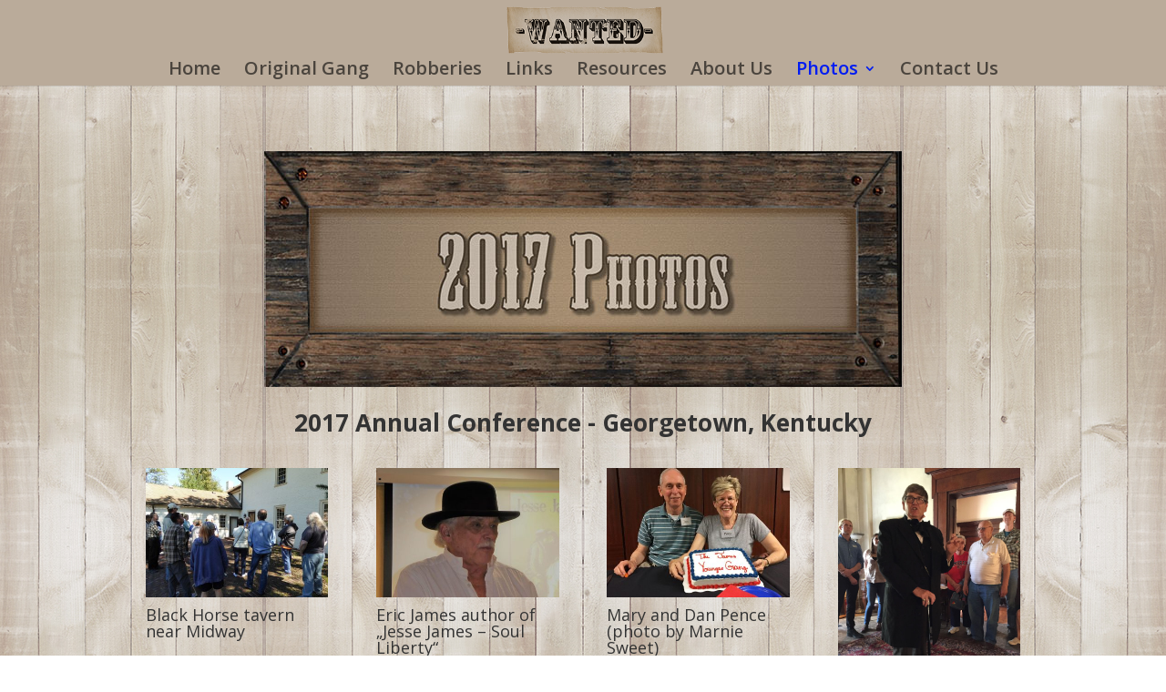

--- FILE ---
content_type: text/html; charset=UTF-8
request_url: https://jamesyoungergang.club/?page_id=330
body_size: 8429
content:
<!DOCTYPE html>
<html lang="de">
<head>
	<meta charset="UTF-8" />
<meta http-equiv="X-UA-Compatible" content="IE=edge">
	<link rel="pingback" href="https://jamesyoungergang.club/xmlrpc.php" />

	<script type="text/javascript">
		document.documentElement.className = 'js';
	</script>

	<script>var et_site_url='https://jamesyoungergang.club';var et_post_id='330';function et_core_page_resource_fallback(a,b){"undefined"===typeof b&&(b=a.sheet.cssRules&&0===a.sheet.cssRules.length);b&&(a.onerror=null,a.onload=null,a.href?a.href=et_site_url+"/?et_core_page_resource="+a.id+et_post_id:a.src&&(a.src=et_site_url+"/?et_core_page_resource="+a.id+et_post_id))}
</script><title>2017 Photos &#8211; James-Younger Gang</title>
<meta name='robots' content='max-image-preview:large' />
<link rel='dns-prefetch' href='//fonts.googleapis.com' />
<link rel="alternate" type="application/rss+xml" title="James-Younger Gang &raquo; Feed" href="https://jamesyoungergang.club/?feed=rss2" />
<link rel="alternate" type="application/rss+xml" title="James-Younger Gang &raquo; Kommentar-Feed" href="https://jamesyoungergang.club/?feed=comments-rss2" />
<script type="text/javascript">
window._wpemojiSettings = {"baseUrl":"https:\/\/s.w.org\/images\/core\/emoji\/14.0.0\/72x72\/","ext":".png","svgUrl":"https:\/\/s.w.org\/images\/core\/emoji\/14.0.0\/svg\/","svgExt":".svg","source":{"concatemoji":"https:\/\/jamesyoungergang.club\/wp-includes\/js\/wp-emoji-release.min.js?ver=6.1.9"}};
/*! This file is auto-generated */
!function(e,a,t){var n,r,o,i=a.createElement("canvas"),p=i.getContext&&i.getContext("2d");function s(e,t){var a=String.fromCharCode,e=(p.clearRect(0,0,i.width,i.height),p.fillText(a.apply(this,e),0,0),i.toDataURL());return p.clearRect(0,0,i.width,i.height),p.fillText(a.apply(this,t),0,0),e===i.toDataURL()}function c(e){var t=a.createElement("script");t.src=e,t.defer=t.type="text/javascript",a.getElementsByTagName("head")[0].appendChild(t)}for(o=Array("flag","emoji"),t.supports={everything:!0,everythingExceptFlag:!0},r=0;r<o.length;r++)t.supports[o[r]]=function(e){if(p&&p.fillText)switch(p.textBaseline="top",p.font="600 32px Arial",e){case"flag":return s([127987,65039,8205,9895,65039],[127987,65039,8203,9895,65039])?!1:!s([55356,56826,55356,56819],[55356,56826,8203,55356,56819])&&!s([55356,57332,56128,56423,56128,56418,56128,56421,56128,56430,56128,56423,56128,56447],[55356,57332,8203,56128,56423,8203,56128,56418,8203,56128,56421,8203,56128,56430,8203,56128,56423,8203,56128,56447]);case"emoji":return!s([129777,127995,8205,129778,127999],[129777,127995,8203,129778,127999])}return!1}(o[r]),t.supports.everything=t.supports.everything&&t.supports[o[r]],"flag"!==o[r]&&(t.supports.everythingExceptFlag=t.supports.everythingExceptFlag&&t.supports[o[r]]);t.supports.everythingExceptFlag=t.supports.everythingExceptFlag&&!t.supports.flag,t.DOMReady=!1,t.readyCallback=function(){t.DOMReady=!0},t.supports.everything||(n=function(){t.readyCallback()},a.addEventListener?(a.addEventListener("DOMContentLoaded",n,!1),e.addEventListener("load",n,!1)):(e.attachEvent("onload",n),a.attachEvent("onreadystatechange",function(){"complete"===a.readyState&&t.readyCallback()})),(e=t.source||{}).concatemoji?c(e.concatemoji):e.wpemoji&&e.twemoji&&(c(e.twemoji),c(e.wpemoji)))}(window,document,window._wpemojiSettings);
</script>
<meta content="Divi v.4.4.8" name="generator"/><style type="text/css">
img.wp-smiley,
img.emoji {
	display: inline !important;
	border: none !important;
	box-shadow: none !important;
	height: 1em !important;
	width: 1em !important;
	margin: 0 0.07em !important;
	vertical-align: -0.1em !important;
	background: none !important;
	padding: 0 !important;
}
</style>
	<link rel='stylesheet' id='wp-block-library-css' href='https://jamesyoungergang.club/wp-includes/css/dist/block-library/style.min.css?ver=6.1.9' type='text/css' media='all' />
<link rel='stylesheet' id='classic-theme-styles-css' href='https://jamesyoungergang.club/wp-includes/css/classic-themes.min.css?ver=1' type='text/css' media='all' />
<style id='global-styles-inline-css' type='text/css'>
body{--wp--preset--color--black: #000000;--wp--preset--color--cyan-bluish-gray: #abb8c3;--wp--preset--color--white: #ffffff;--wp--preset--color--pale-pink: #f78da7;--wp--preset--color--vivid-red: #cf2e2e;--wp--preset--color--luminous-vivid-orange: #ff6900;--wp--preset--color--luminous-vivid-amber: #fcb900;--wp--preset--color--light-green-cyan: #7bdcb5;--wp--preset--color--vivid-green-cyan: #00d084;--wp--preset--color--pale-cyan-blue: #8ed1fc;--wp--preset--color--vivid-cyan-blue: #0693e3;--wp--preset--color--vivid-purple: #9b51e0;--wp--preset--gradient--vivid-cyan-blue-to-vivid-purple: linear-gradient(135deg,rgba(6,147,227,1) 0%,rgb(155,81,224) 100%);--wp--preset--gradient--light-green-cyan-to-vivid-green-cyan: linear-gradient(135deg,rgb(122,220,180) 0%,rgb(0,208,130) 100%);--wp--preset--gradient--luminous-vivid-amber-to-luminous-vivid-orange: linear-gradient(135deg,rgba(252,185,0,1) 0%,rgba(255,105,0,1) 100%);--wp--preset--gradient--luminous-vivid-orange-to-vivid-red: linear-gradient(135deg,rgba(255,105,0,1) 0%,rgb(207,46,46) 100%);--wp--preset--gradient--very-light-gray-to-cyan-bluish-gray: linear-gradient(135deg,rgb(238,238,238) 0%,rgb(169,184,195) 100%);--wp--preset--gradient--cool-to-warm-spectrum: linear-gradient(135deg,rgb(74,234,220) 0%,rgb(151,120,209) 20%,rgb(207,42,186) 40%,rgb(238,44,130) 60%,rgb(251,105,98) 80%,rgb(254,248,76) 100%);--wp--preset--gradient--blush-light-purple: linear-gradient(135deg,rgb(255,206,236) 0%,rgb(152,150,240) 100%);--wp--preset--gradient--blush-bordeaux: linear-gradient(135deg,rgb(254,205,165) 0%,rgb(254,45,45) 50%,rgb(107,0,62) 100%);--wp--preset--gradient--luminous-dusk: linear-gradient(135deg,rgb(255,203,112) 0%,rgb(199,81,192) 50%,rgb(65,88,208) 100%);--wp--preset--gradient--pale-ocean: linear-gradient(135deg,rgb(255,245,203) 0%,rgb(182,227,212) 50%,rgb(51,167,181) 100%);--wp--preset--gradient--electric-grass: linear-gradient(135deg,rgb(202,248,128) 0%,rgb(113,206,126) 100%);--wp--preset--gradient--midnight: linear-gradient(135deg,rgb(2,3,129) 0%,rgb(40,116,252) 100%);--wp--preset--duotone--dark-grayscale: url('#wp-duotone-dark-grayscale');--wp--preset--duotone--grayscale: url('#wp-duotone-grayscale');--wp--preset--duotone--purple-yellow: url('#wp-duotone-purple-yellow');--wp--preset--duotone--blue-red: url('#wp-duotone-blue-red');--wp--preset--duotone--midnight: url('#wp-duotone-midnight');--wp--preset--duotone--magenta-yellow: url('#wp-duotone-magenta-yellow');--wp--preset--duotone--purple-green: url('#wp-duotone-purple-green');--wp--preset--duotone--blue-orange: url('#wp-duotone-blue-orange');--wp--preset--font-size--small: 13px;--wp--preset--font-size--medium: 20px;--wp--preset--font-size--large: 36px;--wp--preset--font-size--x-large: 42px;--wp--preset--spacing--20: 0.44rem;--wp--preset--spacing--30: 0.67rem;--wp--preset--spacing--40: 1rem;--wp--preset--spacing--50: 1.5rem;--wp--preset--spacing--60: 2.25rem;--wp--preset--spacing--70: 3.38rem;--wp--preset--spacing--80: 5.06rem;}:where(.is-layout-flex){gap: 0.5em;}body .is-layout-flow > .alignleft{float: left;margin-inline-start: 0;margin-inline-end: 2em;}body .is-layout-flow > .alignright{float: right;margin-inline-start: 2em;margin-inline-end: 0;}body .is-layout-flow > .aligncenter{margin-left: auto !important;margin-right: auto !important;}body .is-layout-constrained > .alignleft{float: left;margin-inline-start: 0;margin-inline-end: 2em;}body .is-layout-constrained > .alignright{float: right;margin-inline-start: 2em;margin-inline-end: 0;}body .is-layout-constrained > .aligncenter{margin-left: auto !important;margin-right: auto !important;}body .is-layout-constrained > :where(:not(.alignleft):not(.alignright):not(.alignfull)){max-width: var(--wp--style--global--content-size);margin-left: auto !important;margin-right: auto !important;}body .is-layout-constrained > .alignwide{max-width: var(--wp--style--global--wide-size);}body .is-layout-flex{display: flex;}body .is-layout-flex{flex-wrap: wrap;align-items: center;}body .is-layout-flex > *{margin: 0;}:where(.wp-block-columns.is-layout-flex){gap: 2em;}.has-black-color{color: var(--wp--preset--color--black) !important;}.has-cyan-bluish-gray-color{color: var(--wp--preset--color--cyan-bluish-gray) !important;}.has-white-color{color: var(--wp--preset--color--white) !important;}.has-pale-pink-color{color: var(--wp--preset--color--pale-pink) !important;}.has-vivid-red-color{color: var(--wp--preset--color--vivid-red) !important;}.has-luminous-vivid-orange-color{color: var(--wp--preset--color--luminous-vivid-orange) !important;}.has-luminous-vivid-amber-color{color: var(--wp--preset--color--luminous-vivid-amber) !important;}.has-light-green-cyan-color{color: var(--wp--preset--color--light-green-cyan) !important;}.has-vivid-green-cyan-color{color: var(--wp--preset--color--vivid-green-cyan) !important;}.has-pale-cyan-blue-color{color: var(--wp--preset--color--pale-cyan-blue) !important;}.has-vivid-cyan-blue-color{color: var(--wp--preset--color--vivid-cyan-blue) !important;}.has-vivid-purple-color{color: var(--wp--preset--color--vivid-purple) !important;}.has-black-background-color{background-color: var(--wp--preset--color--black) !important;}.has-cyan-bluish-gray-background-color{background-color: var(--wp--preset--color--cyan-bluish-gray) !important;}.has-white-background-color{background-color: var(--wp--preset--color--white) !important;}.has-pale-pink-background-color{background-color: var(--wp--preset--color--pale-pink) !important;}.has-vivid-red-background-color{background-color: var(--wp--preset--color--vivid-red) !important;}.has-luminous-vivid-orange-background-color{background-color: var(--wp--preset--color--luminous-vivid-orange) !important;}.has-luminous-vivid-amber-background-color{background-color: var(--wp--preset--color--luminous-vivid-amber) !important;}.has-light-green-cyan-background-color{background-color: var(--wp--preset--color--light-green-cyan) !important;}.has-vivid-green-cyan-background-color{background-color: var(--wp--preset--color--vivid-green-cyan) !important;}.has-pale-cyan-blue-background-color{background-color: var(--wp--preset--color--pale-cyan-blue) !important;}.has-vivid-cyan-blue-background-color{background-color: var(--wp--preset--color--vivid-cyan-blue) !important;}.has-vivid-purple-background-color{background-color: var(--wp--preset--color--vivid-purple) !important;}.has-black-border-color{border-color: var(--wp--preset--color--black) !important;}.has-cyan-bluish-gray-border-color{border-color: var(--wp--preset--color--cyan-bluish-gray) !important;}.has-white-border-color{border-color: var(--wp--preset--color--white) !important;}.has-pale-pink-border-color{border-color: var(--wp--preset--color--pale-pink) !important;}.has-vivid-red-border-color{border-color: var(--wp--preset--color--vivid-red) !important;}.has-luminous-vivid-orange-border-color{border-color: var(--wp--preset--color--luminous-vivid-orange) !important;}.has-luminous-vivid-amber-border-color{border-color: var(--wp--preset--color--luminous-vivid-amber) !important;}.has-light-green-cyan-border-color{border-color: var(--wp--preset--color--light-green-cyan) !important;}.has-vivid-green-cyan-border-color{border-color: var(--wp--preset--color--vivid-green-cyan) !important;}.has-pale-cyan-blue-border-color{border-color: var(--wp--preset--color--pale-cyan-blue) !important;}.has-vivid-cyan-blue-border-color{border-color: var(--wp--preset--color--vivid-cyan-blue) !important;}.has-vivid-purple-border-color{border-color: var(--wp--preset--color--vivid-purple) !important;}.has-vivid-cyan-blue-to-vivid-purple-gradient-background{background: var(--wp--preset--gradient--vivid-cyan-blue-to-vivid-purple) !important;}.has-light-green-cyan-to-vivid-green-cyan-gradient-background{background: var(--wp--preset--gradient--light-green-cyan-to-vivid-green-cyan) !important;}.has-luminous-vivid-amber-to-luminous-vivid-orange-gradient-background{background: var(--wp--preset--gradient--luminous-vivid-amber-to-luminous-vivid-orange) !important;}.has-luminous-vivid-orange-to-vivid-red-gradient-background{background: var(--wp--preset--gradient--luminous-vivid-orange-to-vivid-red) !important;}.has-very-light-gray-to-cyan-bluish-gray-gradient-background{background: var(--wp--preset--gradient--very-light-gray-to-cyan-bluish-gray) !important;}.has-cool-to-warm-spectrum-gradient-background{background: var(--wp--preset--gradient--cool-to-warm-spectrum) !important;}.has-blush-light-purple-gradient-background{background: var(--wp--preset--gradient--blush-light-purple) !important;}.has-blush-bordeaux-gradient-background{background: var(--wp--preset--gradient--blush-bordeaux) !important;}.has-luminous-dusk-gradient-background{background: var(--wp--preset--gradient--luminous-dusk) !important;}.has-pale-ocean-gradient-background{background: var(--wp--preset--gradient--pale-ocean) !important;}.has-electric-grass-gradient-background{background: var(--wp--preset--gradient--electric-grass) !important;}.has-midnight-gradient-background{background: var(--wp--preset--gradient--midnight) !important;}.has-small-font-size{font-size: var(--wp--preset--font-size--small) !important;}.has-medium-font-size{font-size: var(--wp--preset--font-size--medium) !important;}.has-large-font-size{font-size: var(--wp--preset--font-size--large) !important;}.has-x-large-font-size{font-size: var(--wp--preset--font-size--x-large) !important;}
.wp-block-navigation a:where(:not(.wp-element-button)){color: inherit;}
:where(.wp-block-columns.is-layout-flex){gap: 2em;}
.wp-block-pullquote{font-size: 1.5em;line-height: 1.6;}
</style>
<link rel='stylesheet' id='divi-fonts-css' href='https://fonts.googleapis.com/css?family=Open+Sans:300italic,400italic,600italic,700italic,800italic,400,300,600,700,800&#038;subset=latin,latin-ext' type='text/css' media='all' />
<link rel='stylesheet' id='divi-style-css' href='https://jamesyoungergang.club/wp-content/themes/Divi/style.css?ver=4.4.8' type='text/css' media='all' />
<link rel='stylesheet' id='dashicons-css' href='https://jamesyoungergang.club/wp-includes/css/dashicons.min.css?ver=6.1.9' type='text/css' media='all' />
<script type='text/javascript' src='https://jamesyoungergang.club/wp-includes/js/jquery/jquery.min.js?ver=3.6.1' id='jquery-core-js'></script>
<script type='text/javascript' src='https://jamesyoungergang.club/wp-includes/js/jquery/jquery-migrate.min.js?ver=3.3.2' id='jquery-migrate-js'></script>
<script type='text/javascript' src='https://jamesyoungergang.club/wp-content/themes/Divi/core/admin/js/es6-promise.auto.min.js?ver=6.1.9' id='es6-promise-js'></script>
<script type='text/javascript' id='et-core-api-spam-recaptcha-js-extra'>
/* <![CDATA[ */
var et_core_api_spam_recaptcha = {"site_key":"","page_action":{"action":"_page_id_330"}};
/* ]]> */
</script>
<script type='text/javascript' src='https://jamesyoungergang.club/wp-content/themes/Divi/core/admin/js/recaptcha.js?ver=6.1.9' id='et-core-api-spam-recaptcha-js'></script>
<link rel="https://api.w.org/" href="https://jamesyoungergang.club/index.php?rest_route=/" /><link rel="alternate" type="application/json" href="https://jamesyoungergang.club/index.php?rest_route=/wp/v2/pages/330" /><link rel="EditURI" type="application/rsd+xml" title="RSD" href="https://jamesyoungergang.club/xmlrpc.php?rsd" />
<link rel="wlwmanifest" type="application/wlwmanifest+xml" href="https://jamesyoungergang.club/wp-includes/wlwmanifest.xml" />
<meta name="generator" content="WordPress 6.1.9" />
<link rel="canonical" href="https://jamesyoungergang.club/?page_id=330" />
<link rel='shortlink' href='https://jamesyoungergang.club/?p=330' />
<link rel="alternate" type="application/json+oembed" href="https://jamesyoungergang.club/index.php?rest_route=%2Foembed%2F1.0%2Fembed&#038;url=https%3A%2F%2Fjamesyoungergang.club%2F%3Fpage_id%3D330" />
<link rel="alternate" type="text/xml+oembed" href="https://jamesyoungergang.club/index.php?rest_route=%2Foembed%2F1.0%2Fembed&#038;url=https%3A%2F%2Fjamesyoungergang.club%2F%3Fpage_id%3D330&#038;format=xml" />
<meta name="viewport" content="width=device-width, initial-scale=1.0, maximum-scale=1.0, user-scalable=0" /><style type="text/css" id="custom-background-css">
body.custom-background { background-image: url("https://jamesyoungergang.club/wp-content/uploads/2017/09/NewWood.jpg"); background-position: center top; background-size: auto; background-repeat: repeat; background-attachment: scroll; }
</style>
	<link rel="icon" href="https://jamesyoungergang.club/wp-content/uploads/2017/09/cropped-Favicon512-32x32.jpg" sizes="32x32" />
<link rel="icon" href="https://jamesyoungergang.club/wp-content/uploads/2017/09/cropped-Favicon512-192x192.jpg" sizes="192x192" />
<link rel="apple-touch-icon" href="https://jamesyoungergang.club/wp-content/uploads/2017/09/cropped-Favicon512-180x180.jpg" />
<meta name="msapplication-TileImage" content="https://jamesyoungergang.club/wp-content/uploads/2017/09/cropped-Favicon512-270x270.jpg" />
<link rel="stylesheet" id="et-core-unified-330-cached-inline-styles" href="https://jamesyoungergang.club/wp-content/et-cache/330/et-core-unified-330-17674110707457.min.css" onerror="et_core_page_resource_fallback(this, true)" onload="et_core_page_resource_fallback(this)" /></head>
<body class="page-template-default page page-id-330 custom-background et_pb_button_helper_class et_fixed_nav et_show_nav et_primary_nav_dropdown_animation_fade et_secondary_nav_dropdown_animation_fade et_header_style_centered et_pb_footer_columns4 et_pb_gutter osx et_pb_gutters3 et_pb_pagebuilder_layout et_no_sidebar et_divi_theme et-db et_minified_js et_minified_css">
	<div id="page-container">

	
	
			<header id="main-header" data-height-onload="65">
			<div class="container clearfix et_menu_container">
							<div class="logo_container">
					<span class="logo_helper"></span>
					<a href="https://jamesyoungergang.club/">
						<img src="http://jamesyoungergang.club/wp-content/uploads/2017/09/Wanted2.png" alt="James-Younger Gang" id="logo" data-height-percentage="80" />
					</a>
				</div>
							<div id="et-top-navigation" data-height="65" data-fixed-height="40">
											<nav id="top-menu-nav">
						<ul id="top-menu" class="nav"><li id="menu-item-75" class="menu-item menu-item-type-post_type menu-item-object-page menu-item-home menu-item-75"><a href="https://jamesyoungergang.club/">Home</a></li>
<li id="menu-item-101" class="menu-item menu-item-type-post_type menu-item-object-page menu-item-101"><a href="https://jamesyoungergang.club/?page_id=76">Original Gang</a></li>
<li id="menu-item-100" class="menu-item menu-item-type-post_type menu-item-object-page menu-item-100"><a href="https://jamesyoungergang.club/?page_id=93">Robberies</a></li>
<li id="menu-item-126" class="menu-item menu-item-type-post_type menu-item-object-page menu-item-126"><a href="https://jamesyoungergang.club/?page_id=102">Links</a></li>
<li id="menu-item-127" class="menu-item menu-item-type-post_type menu-item-object-page menu-item-127"><a href="https://jamesyoungergang.club/?page_id=121">Resources</a></li>
<li id="menu-item-155" class="menu-item menu-item-type-post_type menu-item-object-page menu-item-155"><a href="https://jamesyoungergang.club/?page_id=148">About Us</a></li>
<li id="menu-item-174" class="menu-item menu-item-type-post_type menu-item-object-page current-menu-ancestor current-menu-parent current_page_parent current_page_ancestor menu-item-has-children menu-item-174"><a href="https://jamesyoungergang.club/?page_id=170">Photos</a>
<ul class="sub-menu">
	<li id="menu-item-243" class="menu-item menu-item-type-post_type menu-item-object-page menu-item-243"><a href="https://jamesyoungergang.club/?page_id=176">2010 Photos</a></li>
	<li id="menu-item-2691" class="menu-item menu-item-type-post_type menu-item-object-page menu-item-2691"><a href="https://jamesyoungergang.club/?page_id=184">2011 Photos</a></li>
	<li id="menu-item-242" class="menu-item menu-item-type-post_type menu-item-object-page menu-item-242"><a href="https://jamesyoungergang.club/?page_id=193">2013 Photos</a></li>
	<li id="menu-item-241" class="menu-item menu-item-type-post_type menu-item-object-page menu-item-241"><a href="https://jamesyoungergang.club/?page_id=201">2014 Photos</a></li>
	<li id="menu-item-240" class="menu-item menu-item-type-post_type menu-item-object-page menu-item-240"><a href="https://jamesyoungergang.club/?page_id=208">2015 Photos</a></li>
	<li id="menu-item-239" class="menu-item menu-item-type-post_type menu-item-object-page menu-item-239"><a href="https://jamesyoungergang.club/?page_id=220">2016 Photos</a></li>
	<li id="menu-item-371" class="menu-item menu-item-type-post_type menu-item-object-page current-menu-item page_item page-item-330 current_page_item menu-item-371"><a href="https://jamesyoungergang.club/?page_id=330" aria-current="page">2017 Photos</a></li>
	<li id="menu-item-431" class="menu-item menu-item-type-post_type menu-item-object-page menu-item-431"><a href="https://jamesyoungergang.club/?page_id=412">2018 Photos</a></li>
	<li id="menu-item-2990" class="menu-item menu-item-type-post_type menu-item-object-page menu-item-2990"><a href="https://jamesyoungergang.club/?page_id=2979">2019 Photos</a></li>
</ul>
</li>
<li id="menu-item-3966" class="menu-item menu-item-type-post_type menu-item-object-page menu-item-3966"><a href="https://jamesyoungergang.club/?page_id=160">Contact Us</a></li>
</ul>						</nav>
					
					
					
					
					<div id="et_mobile_nav_menu">
				<div class="mobile_nav closed">
					<span class="select_page">Seite wählen</span>
					<span class="mobile_menu_bar mobile_menu_bar_toggle"></span>
				</div>
			</div>				</div> <!-- #et-top-navigation -->
			</div> <!-- .container -->
			<div class="et_search_outer">
				<div class="container et_search_form_container">
					<form role="search" method="get" class="et-search-form" action="https://jamesyoungergang.club/">
					<input type="search" class="et-search-field" placeholder="Suchen &hellip;" value="" name="s" title="Suchen nach:" />					</form>
					<span class="et_close_search_field"></span>
				</div>
			</div>
		</header> <!-- #main-header -->
			<div id="et-main-area">
	
<div id="main-content">


			
				<article id="post-330" class="post-330 page type-page status-publish hentry">

				
					<div class="entry-content">
					<div id="et-boc" class="et-boc">
			
		<div class="et-l et-l--post">
			<div class="et_builder_inner_content et_pb_gutters3"><div class="et_pb_section et_pb_section_0 et_section_regular" >
				
				
				
				
					<div class="et_pb_row et_pb_row_0">
				<div class="et_pb_column et_pb_column_4_4 et_pb_column_0  et_pb_css_mix_blend_mode_passthrough et-last-child">
				
				
				<div class="et_pb_module et_pb_text et_pb_text_0  et_pb_text_align_left et_pb_bg_layout_light">
				
				
				<div class="et_pb_text_inner"><p><img decoding="async" class="wp-image-335 size-full aligncenter" src="http://jamesyoungergang.club/wp-content/uploads/2017/11/2017Photo.jpg" alt="2017_Photos_James-Younger_Gang" width="700" height="259" srcset="https://jamesyoungergang.club/wp-content/uploads/2017/11/2017Photo.jpg 700w, https://jamesyoungergang.club/wp-content/uploads/2017/11/2017Photo-300x111.jpg 300w" sizes="(max-width: 700px) 100vw, 700px" /></p></div>
			</div> <!-- .et_pb_text --><div class="et_pb_module et_pb_blurb et_pb_blurb_0  et_pb_text_align_left  et_pb_blurb_position_top et_pb_bg_layout_light">
				
				
				<div class="et_pb_blurb_content">
					
					<div class="et_pb_blurb_container">
						<h2 class="et_pb_module_header"><span>2017 Annual Conference - Georgetown, Kentucky</span></h2>
						
					</div>
				</div> <!-- .et_pb_blurb_content -->
			</div> <!-- .et_pb_blurb --><div class="et_pb_module et_pb_gallery et_pb_gallery_0  et_pb_bg_layout_light et_pb_gallery_grid">
				<div class="et_pb_gallery_items et_post_gallery clearfix" data-per_page="8"><div class="et_pb_gallery_item et_pb_grid_item et_pb_bg_layout_light et_pb_gallery_item_0_0">
				<div class='et_pb_gallery_image landscape'>
					<a href="https://jamesyoungergang.club/wp-content/uploads/2017/11/Black-Horse-tavern-near-Midway.jpg" title="Black Horse tavern near Midway">
					<img src="https://jamesyoungergang.club/wp-content/uploads/2017/11/Black-Horse-tavern-near-Midway-400x284.jpg" alt="2017_Black_Horse_tavern" srcset="https://jamesyoungergang.club/wp-content/uploads/2017/11/Black-Horse-tavern-near-Midway.jpg 479w, https://jamesyoungergang.club/wp-content/uploads/2017/11/Black-Horse-tavern-near-Midway-400x284.jpg 480w" sizes="(max-width:479px) 479px, 100vw" />
					<span class="et_overlay"></span>
				</a>
				</div><h3 class="et_pb_gallery_title">Black Horse tavern near Midway</h3></div><div class="et_pb_gallery_item et_pb_grid_item et_pb_bg_layout_light et_pb_gallery_item_0_1">
				<div class='et_pb_gallery_image landscape'>
					<a href="https://jamesyoungergang.club/wp-content/uploads/2017/11/Eric-James.jpg" title="Eric James author of &quot;Jesse James - Soul Liberty&quot;">
					<img src="https://jamesyoungergang.club/wp-content/uploads/2017/11/Eric-James-400x284.jpg" alt="2017_Eric_James" srcset="https://jamesyoungergang.club/wp-content/uploads/2017/11/Eric-James.jpg 479w, https://jamesyoungergang.club/wp-content/uploads/2017/11/Eric-James-400x284.jpg 480w" sizes="(max-width:479px) 479px, 100vw" />
					<span class="et_overlay"></span>
				</a>
				</div><h3 class="et_pb_gallery_title">Eric James author of &#8222;Jesse James &#8211; Soul Liberty&#8220;</h3></div><div class="et_pb_gallery_item et_pb_grid_item et_pb_bg_layout_light et_pb_gallery_item_0_2">
				<div class='et_pb_gallery_image landscape'>
					<a href="https://jamesyoungergang.club/wp-content/uploads/2017/11/Mary-Dan-Pence-credit-Marnie-Sweet.jpg" title="Mary and Dan Pence (photo by Marnie Sweet)">
					<img src="https://jamesyoungergang.club/wp-content/uploads/2017/11/Mary-Dan-Pence-credit-Marnie-Sweet-400x284.jpg" alt="2017_Mary_Dan_Pence" srcset="https://jamesyoungergang.club/wp-content/uploads/2017/11/Mary-Dan-Pence-credit-Marnie-Sweet.jpg 479w, https://jamesyoungergang.club/wp-content/uploads/2017/11/Mary-Dan-Pence-credit-Marnie-Sweet-400x284.jpg 480w" sizes="(max-width:479px) 479px, 100vw" />
					<span class="et_overlay"></span>
				</a>
				</div><h3 class="et_pb_gallery_title">Mary and Dan Pence (photo by Marnie Sweet)</h3></div><div class="et_pb_gallery_item et_pb_grid_item et_pb_bg_layout_light et_pb_gallery_item_0_3">
				<div class='et_pb_gallery_image landscape'>
					<a href="https://jamesyoungergang.club/wp-content/uploads/2017/11/Ron-Bryant-at-Ward-Hall-credit-Marnie-Sweet.jpg" title="Ron Bryant at Ward Hall (photo by Marnie Sweet)">
					<img src="https://jamesyoungergang.club/wp-content/uploads/2017/11/Ron-Bryant-at-Ward-Hall-credit-Marnie-Sweet.jpg" alt="2017_Ron_Bryant" srcset="https://jamesyoungergang.club/wp-content/uploads/2017/11/Ron-Bryant-at-Ward-Hall-credit-Marnie-Sweet.jpg 479w, https://jamesyoungergang.club/wp-content/uploads/2017/11/Ron-Bryant-at-Ward-Hall-credit-Marnie-Sweet.jpg 480w" sizes="(max-width:479px) 479px, 100vw" />
					<span class="et_overlay"></span>
				</a>
				</div><h3 class="et_pb_gallery_title">Ron Bryant at Ward Hall (photo by Marnie Sweet)</h3></div><div class="et_pb_gallery_item et_pb_grid_item et_pb_bg_layout_light et_pb_gallery_item_0_4">
				<div class='et_pb_gallery_image landscape'>
					<a href="https://jamesyoungergang.club/wp-content/uploads/2017/11/Ward-Hall.jpg" title="Ward-Hall">
					<img src="https://jamesyoungergang.club/wp-content/uploads/2017/11/Ward-Hall-400x284.jpg" srcset="https://jamesyoungergang.club/wp-content/uploads/2017/11/Ward-Hall.jpg 479w, https://jamesyoungergang.club/wp-content/uploads/2017/11/Ward-Hall-400x284.jpg 480w" sizes="(max-width:479px) 479px, 100vw" />
					<span class="et_overlay"></span>
				</a>
				</div><h3 class="et_pb_gallery_title">Ward-Hall</h3></div><div class="et_pb_gallery_item et_pb_grid_item et_pb_bg_layout_light et_pb_gallery_item_0_5">
				<div class='et_pb_gallery_image landscape'>
					<a href="https://jamesyoungergang.club/wp-content/uploads/2021/01/2017_Giddings_Hall_Georgetown_College_KY_650px.jpg" title="Giddings Hall, Georgetown College, Kentucky">
					<img src="https://jamesyoungergang.club/wp-content/uploads/2021/01/2017_Giddings_Hall_Georgetown_College_KY_650px-400x284.jpg" alt="2017_Giddings_Hall_Georgetown_College_KY" srcset="https://jamesyoungergang.club/wp-content/uploads/2021/01/2017_Giddings_Hall_Georgetown_College_KY_650px.jpg 479w, https://jamesyoungergang.club/wp-content/uploads/2021/01/2017_Giddings_Hall_Georgetown_College_KY_650px-400x284.jpg 480w" sizes="(max-width:479px) 479px, 100vw" />
					<span class="et_overlay"></span>
				</a>
				</div><h3 class="et_pb_gallery_title">Giddings Hall, Georgetown College, Kentucky</h3></div><div class="et_pb_gallery_item et_pb_grid_item et_pb_bg_layout_light et_pb_gallery_item_0_6">
				<div class='et_pb_gallery_image landscape'>
					<a href="https://jamesyoungergang.club/wp-content/uploads/2021/01/2017_Lindsay_home_KY_650px.jpg" title="Lindsay home, Kentucky. In this place Zerelda Cole and Robert James got married in 1841.">
					<img src="https://jamesyoungergang.club/wp-content/uploads/2021/01/2017_Lindsay_home_KY_650px-400x284.jpg" alt="2017_Lindsay_home_KY" srcset="https://jamesyoungergang.club/wp-content/uploads/2021/01/2017_Lindsay_home_KY_650px.jpg 479w, https://jamesyoungergang.club/wp-content/uploads/2021/01/2017_Lindsay_home_KY_650px-400x284.jpg 480w" sizes="(max-width:479px) 479px, 100vw" />
					<span class="et_overlay"></span>
				</a>
				</div><h3 class="et_pb_gallery_title">Lindsay home, Kentucky. In this place Zerelda Cole and Robert James got married in 1841.</h3></div><div class="et_pb_gallery_item et_pb_grid_item et_pb_bg_layout_light et_pb_gallery_item_0_7">
				<div class='et_pb_gallery_image landscape'>
					<a href="https://jamesyoungergang.club/wp-content/uploads/2021/01/2017_Lindsay_-home_side2_650px.jpg" title="Lindsay home marker">
					<img src="https://jamesyoungergang.club/wp-content/uploads/2021/01/2017_Lindsay_-home_side2_650px-400x284.jpg" alt="2017_Lindsay_ home_side2" srcset="https://jamesyoungergang.club/wp-content/uploads/2021/01/2017_Lindsay_-home_side2_650px.jpg 479w, https://jamesyoungergang.club/wp-content/uploads/2021/01/2017_Lindsay_-home_side2_650px-400x284.jpg 480w" sizes="(max-width:479px) 479px, 100vw" />
					<span class="et_overlay"></span>
				</a>
				</div><h3 class="et_pb_gallery_title">Lindsay home marker</h3></div><div class="et_pb_gallery_item et_pb_grid_item et_pb_bg_layout_light et_pb_gallery_item_0_8">
				<div class='et_pb_gallery_image landscape'>
					<a href="https://jamesyoungergang.club/wp-content/uploads/2021/01/2017_Midway_KY2_650px.jpg" title="Midway, Kentucky">
					<img src="https://jamesyoungergang.club/wp-content/uploads/2021/01/2017_Midway_KY2_650px-400x284.jpg" alt="2017_Midway_KY2" srcset="https://jamesyoungergang.club/wp-content/uploads/2021/01/2017_Midway_KY2_650px.jpg 479w, https://jamesyoungergang.club/wp-content/uploads/2021/01/2017_Midway_KY2_650px-400x284.jpg 480w" sizes="(max-width:479px) 479px, 100vw" />
					<span class="et_overlay"></span>
				</a>
				</div><h3 class="et_pb_gallery_title">Midway, Kentucky</h3></div><div class="et_pb_gallery_item et_pb_grid_item et_pb_bg_layout_light et_pb_gallery_item_0_9">
				<div class='et_pb_gallery_image landscape'>
					<a href="https://jamesyoungergang.club/wp-content/uploads/2021/01/2017_Midway_KY_650px.jpg" title="Midway, Kentucky">
					<img src="https://jamesyoungergang.club/wp-content/uploads/2021/01/2017_Midway_KY_650px-400x284.jpg" alt="2017_Midway_KY" srcset="https://jamesyoungergang.club/wp-content/uploads/2021/01/2017_Midway_KY_650px.jpg 479w, https://jamesyoungergang.club/wp-content/uploads/2021/01/2017_Midway_KY_650px-400x284.jpg 480w" sizes="(max-width:479px) 479px, 100vw" />
					<span class="et_overlay"></span>
				</a>
				</div><h3 class="et_pb_gallery_title">Midway, Kentucky</h3></div></div><!-- .et_pb_gallery_items --><div class="et_pb_gallery_pagination"></div></div><!-- .et_pb_gallery --><div class="et_pb_module et_pb_blurb et_pb_blurb_1  et_pb_text_align_left  et_pb_blurb_position_top et_pb_bg_layout_light">
				
				
				<div class="et_pb_blurb_content">
					
					<div class="et_pb_blurb_container">
						<h2 class="et_pb_module_header"><span>2017 - En route</span></h2>
						
					</div>
				</div> <!-- .et_pb_blurb_content -->
			</div> <!-- .et_pb_blurb --><div class="et_pb_module et_pb_gallery et_pb_gallery_1  et_pb_bg_layout_light et_pb_gallery_grid">
				<div class="et_pb_gallery_items et_post_gallery clearfix" data-per_page="4"><div class="et_pb_gallery_item et_pb_grid_item et_pb_bg_layout_light et_pb_gallery_item_1_0">
				<div class='et_pb_gallery_image landscape'>
					<a href="https://jamesyoungergang.club/wp-content/uploads/2021/01/2017_Columbia_-KY_courthouse_650px.jpg" title="Courthouse, Columbia, Kentucky">
					<img src="https://jamesyoungergang.club/wp-content/uploads/2021/01/2017_Columbia_-KY_courthouse_650px-400x284.jpg" alt="2017_Columbia_ KY_courthouse" srcset="https://jamesyoungergang.club/wp-content/uploads/2021/01/2017_Columbia_-KY_courthouse_650px.jpg 479w, https://jamesyoungergang.club/wp-content/uploads/2021/01/2017_Columbia_-KY_courthouse_650px-400x284.jpg 480w" sizes="(max-width:479px) 479px, 100vw" />
					<span class="et_overlay"></span>
				</a>
				</div><h3 class="et_pb_gallery_title">Courthouse, Columbia, Kentucky</h3><p class="et_pb_gallery_caption">The building on the left was the site of the April 29, 1872 bank robbery.</p></div><div class="et_pb_gallery_item et_pb_grid_item et_pb_bg_layout_light et_pb_gallery_item_1_1">
				<div class='et_pb_gallery_image landscape'>
					<a href="https://jamesyoungergang.club/wp-content/uploads/2021/01/2017_Montpelier_Columbia_KY_650px.jpg" title="Montpelier">
					<img src="https://jamesyoungergang.club/wp-content/uploads/2021/01/2017_Montpelier_Columbia_KY_650px-400x284.jpg" alt="2017_Montpelier_Columbia_KY" srcset="https://jamesyoungergang.club/wp-content/uploads/2021/01/2017_Montpelier_Columbia_KY_650px.jpg 479w, https://jamesyoungergang.club/wp-content/uploads/2021/01/2017_Montpelier_Columbia_KY_650px-400x284.jpg 480w" sizes="(max-width:479px) 479px, 100vw" />
					<span class="et_overlay"></span>
				</a>
				</div><h3 class="et_pb_gallery_title">Montpelier</h3><p class="et_pb_gallery_caption">Part of the escape route of the Columbia bank robbery.</p></div></div><!-- .et_pb_gallery_items --><div class="et_pb_gallery_pagination"></div></div><!-- .et_pb_gallery -->
			</div> <!-- .et_pb_column -->
				
				
			</div> <!-- .et_pb_row -->
				
				
			</div> <!-- .et_pb_section -->		</div><!-- .et_builder_inner_content -->
	</div><!-- .et-l -->
	
			
		</div><!-- #et-boc -->
							</div> <!-- .entry-content -->

				
				</article> <!-- .et_pb_post -->

			

</div> <!-- #main-content -->


			<footer id="main-footer">
				

		
				<div id="footer-bottom">
					<div class="container clearfix">
									</div>	<!-- .container -->
				</div>
			</footer> <!-- #main-footer -->
		</div> <!-- #et-main-area -->


	</div> <!-- #page-container -->

	<script type='text/javascript' id='divi-custom-script-js-extra'>
/* <![CDATA[ */
var DIVI = {"item_count":"%d Item","items_count":"%d Items"};
var et_shortcodes_strings = {"previous":"Vorherige","next":"N\u00e4chste"};
var et_pb_custom = {"ajaxurl":"https:\/\/jamesyoungergang.club\/wp-admin\/admin-ajax.php","images_uri":"https:\/\/jamesyoungergang.club\/wp-content\/themes\/Divi\/images","builder_images_uri":"https:\/\/jamesyoungergang.club\/wp-content\/themes\/Divi\/includes\/builder\/images","et_frontend_nonce":"10733d6872","subscription_failed":"Bitte \u00fcberpr\u00fcfen Sie die Felder unten aus, um sicherzustellen, dass Sie die richtigen Informationen eingegeben.","et_ab_log_nonce":"46c3ef0fa2","fill_message":"Bitte f\u00fcllen Sie die folgenden Felder aus:","contact_error_message":"Bitte folgende Fehler beheben:","invalid":"Ung\u00fcltige E-Mail","captcha":"Captcha","prev":"Vorherige","previous":"Vorherige","next":"Weiter","wrong_captcha":"Sie haben die falsche Zahl im Captcha eingegeben.","wrong_checkbox":"Checkbox","ignore_waypoints":"no","is_divi_theme_used":"1","widget_search_selector":".widget_search","ab_tests":[],"is_ab_testing_active":"","page_id":"330","unique_test_id":"","ab_bounce_rate":"5","is_cache_plugin_active":"no","is_shortcode_tracking":"","tinymce_uri":""}; var et_frontend_scripts = {"builderCssContainerPrefix":"#et-boc","builderCssLayoutPrefix":"#et-boc .et-l"};
var et_pb_box_shadow_elements = [];
var et_pb_motion_elements = {"desktop":[],"tablet":[],"phone":[]};
/* ]]> */
</script>
<script type='text/javascript' src='https://jamesyoungergang.club/wp-content/themes/Divi/js/custom.unified.js?ver=4.4.8' id='divi-custom-script-js'></script>
<script type='text/javascript' src='https://jamesyoungergang.club/wp-content/themes/Divi/core/admin/js/common.js?ver=4.4.8' id='et-core-common-js'></script>
</body>
</html>


--- FILE ---
content_type: text/css
request_url: https://jamesyoungergang.club/wp-includes/css/dist/block-library/style.min.css?ver=6.1.9
body_size: 95033
content:
@charset "UTF-8";.wp-block-archives-dropdown label{display:block}.wp-block-avatar{box-sizing:border-box}.wp-block-avatar.aligncenter{text-align:center}.wp-block-audio{box-sizing:border-box}.wp-block-audio figcaption{margin-top:.5em;margin-bottom:1em}.wp-block-audio audio{width:100%;min-width:300px}.wp-block-button__link{cursor:pointer;display:inline-block;text-align:center;word-break:break-word;box-sizing:border-box}.wp-block-button__link.aligncenter{text-align:center}.wp-block-button__link.alignright{text-align:right}:where(.wp-block-button__link){box-shadow:none;text-decoration:none;border-radius:9999px;padding:calc(.667em + 2px) calc(1.333em + 2px)}.wp-block-button[style*=text-decoration] .wp-block-button__link{text-decoration:inherit}.wp-block-buttons>.wp-block-button.has-custom-width{max-width:none}.wp-block-buttons>.wp-block-button.has-custom-width .wp-block-button__link{width:100%}.wp-block-buttons>.wp-block-button.has-custom-font-size .wp-block-button__link{font-size:inherit}.wp-block-buttons>.wp-block-button.wp-block-button__width-25{width:calc(25% - var(--wp--style--block-gap, .5em)*0.75)}.wp-block-buttons>.wp-block-button.wp-block-button__width-50{width:calc(50% - var(--wp--style--block-gap, .5em)*0.5)}.wp-block-buttons>.wp-block-button.wp-block-button__width-75{width:calc(75% - var(--wp--style--block-gap, .5em)*0.25)}.wp-block-buttons>.wp-block-button.wp-block-button__width-100{width:100%;flex-basis:100%}.wp-block-buttons.is-vertical>.wp-block-button.wp-block-button__width-25{width:25%}.wp-block-buttons.is-vertical>.wp-block-button.wp-block-button__width-50{width:50%}.wp-block-buttons.is-vertical>.wp-block-button.wp-block-button__width-75{width:75%}.wp-block-button.is-style-squared,.wp-block-button__link.wp-block-button.is-style-squared{border-radius:0}.wp-block-button.no-border-radius,.wp-block-button__link.no-border-radius{border-radius:0!important}.wp-block-button.is-style-outline>.wp-block-button__link,.wp-block-button .wp-block-button__link.is-style-outline{border:2px solid;padding:.667em 1.333em}.wp-block-button.is-style-outline>.wp-block-button__link:not(.has-text-color),.wp-block-button .wp-block-button__link.is-style-outline:not(.has-text-color){color:currentColor}.wp-block-button.is-style-outline>.wp-block-button__link:not(.has-background),.wp-block-button .wp-block-button__link.is-style-outline:not(.has-background){background-color:transparent;background-image:none}.wp-block-buttons.is-vertical{flex-direction:column}.wp-block-buttons.is-vertical>.wp-block-button:last-child{margin-bottom:0}.wp-block-buttons>.wp-block-button{display:inline-block;margin:0}.wp-block-buttons.is-content-justification-left{justify-content:flex-start}.wp-block-buttons.is-content-justification-left.is-vertical{align-items:flex-start}.wp-block-buttons.is-content-justification-center{justify-content:center}.wp-block-buttons.is-content-justification-center.is-vertical{align-items:center}.wp-block-buttons.is-content-justification-right{justify-content:flex-end}.wp-block-buttons.is-content-justification-right.is-vertical{align-items:flex-end}.wp-block-buttons.is-content-justification-space-between{justify-content:space-between}.wp-block-buttons.aligncenter{text-align:center}.wp-block-buttons:not(.is-content-justification-space-between,.is-content-justification-right,.is-content-justification-left,.is-content-justification-center) .wp-block-button.aligncenter{margin-left:auto;margin-right:auto;width:100%}.wp-block-buttons[style*=text-decoration] .wp-block-button,.wp-block-buttons[style*=text-decoration] .wp-block-button__link{text-decoration:inherit}.wp-block-buttons.has-custom-font-size .wp-block-button__link{font-size:inherit}.wp-block-button.aligncenter,.wp-block-calendar{text-align:center}.wp-block-calendar tbody td,.wp-block-calendar th{padding:.25em;border:1px solid #ddd}.wp-block-calendar tfoot td{border:none}.wp-block-calendar table{width:100%;border-collapse:collapse}.wp-block-calendar table th{font-weight:400;background:#ddd}.wp-block-calendar a{text-decoration:underline}.wp-block-calendar table caption,.wp-block-calendar table tbody{color:#40464d}.wp-block-categories{box-sizing:border-box}.wp-block-categories.alignleft{margin-right:2em}.wp-block-categories.alignright{margin-left:2em}.wp-block-code{box-sizing:border-box}.wp-block-code code{display:block;font-family:inherit;overflow-wrap:break-word;white-space:pre-wrap}.wp-block-columns{display:flex;margin-bottom:1.75em;box-sizing:border-box;flex-wrap:wrap!important;align-items:normal!important}@media (min-width:782px){.wp-block-columns{flex-wrap:nowrap!important}}.wp-block-columns.are-vertically-aligned-top{align-items:flex-start}.wp-block-columns.are-vertically-aligned-center{align-items:center}.wp-block-columns.are-vertically-aligned-bottom{align-items:flex-end}@media (max-width:781px){.wp-block-columns:not(.is-not-stacked-on-mobile)>.wp-block-column{flex-basis:100%!important}}@media (min-width:782px){.wp-block-columns:not(.is-not-stacked-on-mobile)>.wp-block-column{flex-basis:0;flex-grow:1}.wp-block-columns:not(.is-not-stacked-on-mobile)>.wp-block-column[style*=flex-basis]{flex-grow:0}}.wp-block-columns.is-not-stacked-on-mobile{flex-wrap:nowrap!important}.wp-block-columns.is-not-stacked-on-mobile>.wp-block-column{flex-basis:0;flex-grow:1}.wp-block-columns.is-not-stacked-on-mobile>.wp-block-column[style*=flex-basis]{flex-grow:0}:where(.wp-block-columns.has-background){padding:1.25em 2.375em}.wp-block-column{flex-grow:1;min-width:0;word-break:break-word;overflow-wrap:break-word}.wp-block-column.is-vertically-aligned-top{align-self:flex-start}.wp-block-column.is-vertically-aligned-center{align-self:center}.wp-block-column.is-vertically-aligned-bottom{align-self:flex-end}.wp-block-column.is-vertically-aligned-bottom,.wp-block-column.is-vertically-aligned-center,.wp-block-column.is-vertically-aligned-top{width:100%}.wp-block-post-comments .alignleft{float:left}.wp-block-post-comments .alignright{float:right}.wp-block-post-comments .navigation:after{content:"";display:table;clear:both}.wp-block-post-comments .commentlist{clear:both;list-style:none;margin:0;padding:0}.wp-block-post-comments .commentlist .comment{min-height:2.25em;padding-left:3.25em}.wp-block-post-comments .commentlist .comment p{font-size:1em;line-height:1.8;margin:1em 0}.wp-block-post-comments .commentlist .children{list-style:none;margin:0;padding:0}.wp-block-post-comments .comment-author{line-height:1.5}.wp-block-post-comments .comment-author .avatar{border-radius:1.5em;display:block;float:left;height:2.5em;margin-top:.5em;margin-right:.75em;width:2.5em}.wp-block-post-comments .comment-author cite{font-style:normal}.wp-block-post-comments .comment-meta{font-size:.875em;line-height:1.5}.wp-block-post-comments .comment-meta b{font-weight:400}.wp-block-post-comments .comment-meta .comment-awaiting-moderation{margin-top:1em;margin-bottom:1em;display:block}.wp-block-post-comments .comment-body .commentmetadata{font-size:.875em}.wp-block-post-comments .comment-form-author label,.wp-block-post-comments .comment-form-comment label,.wp-block-post-comments .comment-form-email label,.wp-block-post-comments .comment-form-url label{display:block;margin-bottom:.25em}.wp-block-post-comments .comment-form input:not([type=submit]):not([type=checkbox]),.wp-block-post-comments .comment-form textarea{display:block;box-sizing:border-box;width:100%}.wp-block-post-comments .comment-form-cookies-consent{display:flex;gap:.25em}.wp-block-post-comments .comment-form-cookies-consent #wp-comment-cookies-consent{margin-top:.35em}.wp-block-post-comments .comment-reply-title{margin-bottom:0}.wp-block-post-comments .comment-reply-title :where(small){font-size:var(--wp--preset--font-size--medium,smaller);margin-left:.5em}.wp-block-post-comments .reply{font-size:.875em;margin-bottom:1.4em}.wp-block-post-comments input:not([type=submit]),.wp-block-post-comments textarea{border:1px solid #949494;font-size:1em;font-family:inherit}.wp-block-post-comments input:not([type=submit]):not([type=checkbox]),.wp-block-post-comments textarea{padding:calc(.667em + 2px)}:where(.wp-block-post-comments input[type=submit]){border:none}.wp-block-comments-pagination>.wp-block-comments-pagination-next,.wp-block-comments-pagination>.wp-block-comments-pagination-numbers,.wp-block-comments-pagination>.wp-block-comments-pagination-previous{margin-right:.5em;margin-bottom:.5em}.wp-block-comments-pagination>.wp-block-comments-pagination-next:last-child,.wp-block-comments-pagination>.wp-block-comments-pagination-numbers:last-child,.wp-block-comments-pagination>.wp-block-comments-pagination-previous:last-child{margin-right:0}.wp-block-comments-pagination .wp-block-comments-pagination-previous-arrow{margin-right:1ch;display:inline-block}.wp-block-comments-pagination .wp-block-comments-pagination-previous-arrow:not(.is-arrow-chevron){transform:scaleX(1)}.wp-block-comments-pagination .wp-block-comments-pagination-next-arrow{margin-left:1ch;display:inline-block}.wp-block-comments-pagination .wp-block-comments-pagination-next-arrow:not(.is-arrow-chevron){transform:scaleX(1)}.wp-block-comments-pagination.aligncenter{justify-content:center}.wp-block-comment-template{margin-bottom:0;max-width:100%;list-style:none;padding:0}.wp-block-comment-template li{clear:both}.wp-block-comment-template ol{margin-bottom:0;max-width:100%;list-style:none;padding-left:2rem}.wp-block-comment-template.alignleft{float:left}.wp-block-comment-template.aligncenter{margin-left:auto;margin-right:auto;width:-moz-fit-content;width:fit-content}.wp-block-comment-template.alignright{float:right}.wp-block-cover,.wp-block-cover-image{position:relative;background-position:50%;min-height:430px;display:flex;justify-content:center;align-items:center;padding:1em;box-sizing:border-box}.wp-block-cover-image.has-background-dim:not([class*=-background-color]),.wp-block-cover-image .has-background-dim:not([class*=-background-color]),.wp-block-cover.has-background-dim:not([class*=-background-color]),.wp-block-cover .has-background-dim:not([class*=-background-color]){background-color:#000}.wp-block-cover-image .has-background-dim.has-background-gradient,.wp-block-cover .has-background-dim.has-background-gradient{background-color:transparent}.wp-block-cover-image.has-background-dim:before,.wp-block-cover.has-background-dim:before{content:"";background-color:inherit}.wp-block-cover-image.has-background-dim:not(.has-background-gradient):before,.wp-block-cover-image .wp-block-cover__background,.wp-block-cover-image .wp-block-cover__gradient-background,.wp-block-cover.has-background-dim:not(.has-background-gradient):before,.wp-block-cover .wp-block-cover__background,.wp-block-cover .wp-block-cover__gradient-background{position:absolute;top:0;left:0;bottom:0;right:0;z-index:1;opacity:.5}.wp-block-cover-image.has-background-dim.has-background-dim-10 .wp-block-cover__background,.wp-block-cover-image.has-background-dim.has-background-dim-10 .wp-block-cover__gradient-background,.wp-block-cover-image.has-background-dim.has-background-dim-10:not(.has-background-gradient):before,.wp-block-cover.has-background-dim.has-background-dim-10 .wp-block-cover__background,.wp-block-cover.has-background-dim.has-background-dim-10 .wp-block-cover__gradient-background,.wp-block-cover.has-background-dim.has-background-dim-10:not(.has-background-gradient):before{opacity:.1}.wp-block-cover-image.has-background-dim.has-background-dim-20 .wp-block-cover__background,.wp-block-cover-image.has-background-dim.has-background-dim-20 .wp-block-cover__gradient-background,.wp-block-cover-image.has-background-dim.has-background-dim-20:not(.has-background-gradient):before,.wp-block-cover.has-background-dim.has-background-dim-20 .wp-block-cover__background,.wp-block-cover.has-background-dim.has-background-dim-20 .wp-block-cover__gradient-background,.wp-block-cover.has-background-dim.has-background-dim-20:not(.has-background-gradient):before{opacity:.2}.wp-block-cover-image.has-background-dim.has-background-dim-30 .wp-block-cover__background,.wp-block-cover-image.has-background-dim.has-background-dim-30 .wp-block-cover__gradient-background,.wp-block-cover-image.has-background-dim.has-background-dim-30:not(.has-background-gradient):before,.wp-block-cover.has-background-dim.has-background-dim-30 .wp-block-cover__background,.wp-block-cover.has-background-dim.has-background-dim-30 .wp-block-cover__gradient-background,.wp-block-cover.has-background-dim.has-background-dim-30:not(.has-background-gradient):before{opacity:.3}.wp-block-cover-image.has-background-dim.has-background-dim-40 .wp-block-cover__background,.wp-block-cover-image.has-background-dim.has-background-dim-40 .wp-block-cover__gradient-background,.wp-block-cover-image.has-background-dim.has-background-dim-40:not(.has-background-gradient):before,.wp-block-cover.has-background-dim.has-background-dim-40 .wp-block-cover__background,.wp-block-cover.has-background-dim.has-background-dim-40 .wp-block-cover__gradient-background,.wp-block-cover.has-background-dim.has-background-dim-40:not(.has-background-gradient):before{opacity:.4}.wp-block-cover-image.has-background-dim.has-background-dim-50 .wp-block-cover__background,.wp-block-cover-image.has-background-dim.has-background-dim-50 .wp-block-cover__gradient-background,.wp-block-cover-image.has-background-dim.has-background-dim-50:not(.has-background-gradient):before,.wp-block-cover.has-background-dim.has-background-dim-50 .wp-block-cover__background,.wp-block-cover.has-background-dim.has-background-dim-50 .wp-block-cover__gradient-background,.wp-block-cover.has-background-dim.has-background-dim-50:not(.has-background-gradient):before{opacity:.5}.wp-block-cover-image.has-background-dim.has-background-dim-60 .wp-block-cover__background,.wp-block-cover-image.has-background-dim.has-background-dim-60 .wp-block-cover__gradient-background,.wp-block-cover-image.has-background-dim.has-background-dim-60:not(.has-background-gradient):before,.wp-block-cover.has-background-dim.has-background-dim-60 .wp-block-cover__background,.wp-block-cover.has-background-dim.has-background-dim-60 .wp-block-cover__gradient-background,.wp-block-cover.has-background-dim.has-background-dim-60:not(.has-background-gradient):before{opacity:.6}.wp-block-cover-image.has-background-dim.has-background-dim-70 .wp-block-cover__background,.wp-block-cover-image.has-background-dim.has-background-dim-70 .wp-block-cover__gradient-background,.wp-block-cover-image.has-background-dim.has-background-dim-70:not(.has-background-gradient):before,.wp-block-cover.has-background-dim.has-background-dim-70 .wp-block-cover__background,.wp-block-cover.has-background-dim.has-background-dim-70 .wp-block-cover__gradient-background,.wp-block-cover.has-background-dim.has-background-dim-70:not(.has-background-gradient):before{opacity:.7}.wp-block-cover-image.has-background-dim.has-background-dim-80 .wp-block-cover__background,.wp-block-cover-image.has-background-dim.has-background-dim-80 .wp-block-cover__gradient-background,.wp-block-cover-image.has-background-dim.has-background-dim-80:not(.has-background-gradient):before,.wp-block-cover.has-background-dim.has-background-dim-80 .wp-block-cover__background,.wp-block-cover.has-background-dim.has-background-dim-80 .wp-block-cover__gradient-background,.wp-block-cover.has-background-dim.has-background-dim-80:not(.has-background-gradient):before{opacity:.8}.wp-block-cover-image.has-background-dim.has-background-dim-90 .wp-block-cover__background,.wp-block-cover-image.has-background-dim.has-background-dim-90 .wp-block-cover__gradient-background,.wp-block-cover-image.has-background-dim.has-background-dim-90:not(.has-background-gradient):before,.wp-block-cover.has-background-dim.has-background-dim-90 .wp-block-cover__background,.wp-block-cover.has-background-dim.has-background-dim-90 .wp-block-cover__gradient-background,.wp-block-cover.has-background-dim.has-background-dim-90:not(.has-background-gradient):before{opacity:.9}.wp-block-cover-image.has-background-dim.has-background-dim-100 .wp-block-cover__background,.wp-block-cover-image.has-background-dim.has-background-dim-100 .wp-block-cover__gradient-background,.wp-block-cover-image.has-background-dim.has-background-dim-100:not(.has-background-gradient):before,.wp-block-cover.has-background-dim.has-background-dim-100 .wp-block-cover__background,.wp-block-cover.has-background-dim.has-background-dim-100 .wp-block-cover__gradient-background,.wp-block-cover.has-background-dim.has-background-dim-100:not(.has-background-gradient):before{opacity:1}.wp-block-cover-image .wp-block-cover__background.has-background-dim.has-background-dim-0,.wp-block-cover-image .wp-block-cover__gradient-background.has-background-dim.has-background-dim-0,.wp-block-cover .wp-block-cover__background.has-background-dim.has-background-dim-0,.wp-block-cover .wp-block-cover__gradient-background.has-background-dim.has-background-dim-0{opacity:0}.wp-block-cover-image .wp-block-cover__background.has-background-dim.has-background-dim-10,.wp-block-cover-image .wp-block-cover__gradient-background.has-background-dim.has-background-dim-10,.wp-block-cover .wp-block-cover__background.has-background-dim.has-background-dim-10,.wp-block-cover .wp-block-cover__gradient-background.has-background-dim.has-background-dim-10{opacity:.1}.wp-block-cover-image .wp-block-cover__background.has-background-dim.has-background-dim-20,.wp-block-cover-image .wp-block-cover__gradient-background.has-background-dim.has-background-dim-20,.wp-block-cover .wp-block-cover__background.has-background-dim.has-background-dim-20,.wp-block-cover .wp-block-cover__gradient-background.has-background-dim.has-background-dim-20{opacity:.2}.wp-block-cover-image .wp-block-cover__background.has-background-dim.has-background-dim-30,.wp-block-cover-image .wp-block-cover__gradient-background.has-background-dim.has-background-dim-30,.wp-block-cover .wp-block-cover__background.has-background-dim.has-background-dim-30,.wp-block-cover .wp-block-cover__gradient-background.has-background-dim.has-background-dim-30{opacity:.3}.wp-block-cover-image .wp-block-cover__background.has-background-dim.has-background-dim-40,.wp-block-cover-image .wp-block-cover__gradient-background.has-background-dim.has-background-dim-40,.wp-block-cover .wp-block-cover__background.has-background-dim.has-background-dim-40,.wp-block-cover .wp-block-cover__gradient-background.has-background-dim.has-background-dim-40{opacity:.4}.wp-block-cover-image .wp-block-cover__background.has-background-dim.has-background-dim-50,.wp-block-cover-image .wp-block-cover__gradient-background.has-background-dim.has-background-dim-50,.wp-block-cover .wp-block-cover__background.has-background-dim.has-background-dim-50,.wp-block-cover .wp-block-cover__gradient-background.has-background-dim.has-background-dim-50{opacity:.5}.wp-block-cover-image .wp-block-cover__background.has-background-dim.has-background-dim-60,.wp-block-cover-image .wp-block-cover__gradient-background.has-background-dim.has-background-dim-60,.wp-block-cover .wp-block-cover__background.has-background-dim.has-background-dim-60,.wp-block-cover .wp-block-cover__gradient-background.has-background-dim.has-background-dim-60{opacity:.6}.wp-block-cover-image .wp-block-cover__background.has-background-dim.has-background-dim-70,.wp-block-cover-image .wp-block-cover__gradient-background.has-background-dim.has-background-dim-70,.wp-block-cover .wp-block-cover__background.has-background-dim.has-background-dim-70,.wp-block-cover .wp-block-cover__gradient-background.has-background-dim.has-background-dim-70{opacity:.7}.wp-block-cover-image .wp-block-cover__background.has-background-dim.has-background-dim-80,.wp-block-cover-image .wp-block-cover__gradient-background.has-background-dim.has-background-dim-80,.wp-block-cover .wp-block-cover__background.has-background-dim.has-background-dim-80,.wp-block-cover .wp-block-cover__gradient-background.has-background-dim.has-background-dim-80{opacity:.8}.wp-block-cover-image .wp-block-cover__background.has-background-dim.has-background-dim-90,.wp-block-cover-image .wp-block-cover__gradient-background.has-background-dim.has-background-dim-90,.wp-block-cover .wp-block-cover__background.has-background-dim.has-background-dim-90,.wp-block-cover .wp-block-cover__gradient-background.has-background-dim.has-background-dim-90{opacity:.9}.wp-block-cover-image .wp-block-cover__background.has-background-dim.has-background-dim-100,.wp-block-cover-image .wp-block-cover__gradient-background.has-background-dim.has-background-dim-100,.wp-block-cover .wp-block-cover__background.has-background-dim.has-background-dim-100,.wp-block-cover .wp-block-cover__gradient-background.has-background-dim.has-background-dim-100{opacity:1}.wp-block-cover-image.alignleft,.wp-block-cover-image.alignright,.wp-block-cover.alignleft,.wp-block-cover.alignright{max-width:420px;width:100%}.wp-block-cover-image:after,.wp-block-cover:after{display:block;content:"";font-size:0;min-height:inherit}@supports (position:sticky){.wp-block-cover-image:after,.wp-block-cover:after{content:none}}.wp-block-cover-image.aligncenter,.wp-block-cover-image.alignleft,.wp-block-cover-image.alignright,.wp-block-cover.aligncenter,.wp-block-cover.alignleft,.wp-block-cover.alignright{display:flex}.wp-block-cover-image .wp-block-cover__inner-container,.wp-block-cover .wp-block-cover__inner-container{width:100%;z-index:1;color:#fff}.wp-block-cover-image.is-light .wp-block-cover__inner-container,.wp-block-cover.is-light .wp-block-cover__inner-container{color:#000}.wp-block-cover-image h1:not(.has-text-color),.wp-block-cover-image h2:not(.has-text-color),.wp-block-cover-image h3:not(.has-text-color),.wp-block-cover-image h4:not(.has-text-color),.wp-block-cover-image h5:not(.has-text-color),.wp-block-cover-image h6:not(.has-text-color),.wp-block-cover-image p:not(.has-text-color),.wp-block-cover h1:not(.has-text-color),.wp-block-cover h2:not(.has-text-color),.wp-block-cover h3:not(.has-text-color),.wp-block-cover h4:not(.has-text-color),.wp-block-cover h5:not(.has-text-color),.wp-block-cover h6:not(.has-text-color),.wp-block-cover p:not(.has-text-color){color:inherit}.wp-block-cover-image.is-position-top-left,.wp-block-cover.is-position-top-left{align-items:flex-start;justify-content:flex-start}.wp-block-cover-image.is-position-top-center,.wp-block-cover.is-position-top-center{align-items:flex-start;justify-content:center}.wp-block-cover-image.is-position-top-right,.wp-block-cover.is-position-top-right{align-items:flex-start;justify-content:flex-end}.wp-block-cover-image.is-position-center-left,.wp-block-cover.is-position-center-left{align-items:center;justify-content:flex-start}.wp-block-cover-image.is-position-center-center,.wp-block-cover.is-position-center-center{align-items:center;justify-content:center}.wp-block-cover-image.is-position-center-right,.wp-block-cover.is-position-center-right{align-items:center;justify-content:flex-end}.wp-block-cover-image.is-position-bottom-left,.wp-block-cover.is-position-bottom-left{align-items:flex-end;justify-content:flex-start}.wp-block-cover-image.is-position-bottom-center,.wp-block-cover.is-position-bottom-center{align-items:flex-end;justify-content:center}.wp-block-cover-image.is-position-bottom-right,.wp-block-cover.is-position-bottom-right{align-items:flex-end;justify-content:flex-end}.wp-block-cover-image.has-custom-content-position.has-custom-content-position .wp-block-cover__inner-container,.wp-block-cover.has-custom-content-position.has-custom-content-position .wp-block-cover__inner-container{margin:0;width:auto}.wp-block-cover-image .wp-block-cover__image-background,.wp-block-cover-image video.wp-block-cover__video-background,.wp-block-cover .wp-block-cover__image-background,.wp-block-cover video.wp-block-cover__video-background{position:absolute;top:0;left:0;right:0;bottom:0;margin:0;padding:0;width:100%;height:100%;max-width:none;max-height:none;-o-object-fit:cover;object-fit:cover;outline:none;border:none;box-shadow:none}.wp-block-cover-image.has-parallax,.wp-block-cover.has-parallax,.wp-block-cover__image-background.has-parallax,video.wp-block-cover__video-background.has-parallax{background-attachment:fixed;background-size:cover;background-repeat:no-repeat}@supports (-webkit-overflow-scrolling:touch){.wp-block-cover-image.has-parallax,.wp-block-cover.has-parallax,.wp-block-cover__image-background.has-parallax,video.wp-block-cover__video-background.has-parallax{background-attachment:scroll}}@media (prefers-reduced-motion:reduce){.wp-block-cover-image.has-parallax,.wp-block-cover.has-parallax,.wp-block-cover__image-background.has-parallax,video.wp-block-cover__video-background.has-parallax{background-attachment:scroll}}.wp-block-cover-image.is-repeated,.wp-block-cover.is-repeated,.wp-block-cover__image-background.is-repeated,video.wp-block-cover__video-background.is-repeated{background-repeat:repeat;background-size:auto}.wp-block-cover__image-background,.wp-block-cover__video-background{z-index:0}.wp-block-cover-image-text,.wp-block-cover-image-text a,.wp-block-cover-image-text a:active,.wp-block-cover-image-text a:focus,.wp-block-cover-image-text a:hover,.wp-block-cover-text,.wp-block-cover-text a,.wp-block-cover-text a:active,.wp-block-cover-text a:focus,.wp-block-cover-text a:hover,section.wp-block-cover-image h2,section.wp-block-cover-image h2 a,section.wp-block-cover-image h2 a:active,section.wp-block-cover-image h2 a:focus,section.wp-block-cover-image h2 a:hover{color:#fff}.wp-block-cover-image .wp-block-cover.has-left-content{justify-content:flex-start}.wp-block-cover-image .wp-block-cover.has-right-content{justify-content:flex-end}.wp-block-cover-image.has-left-content .wp-block-cover-image-text,.wp-block-cover.has-left-content .wp-block-cover-text,section.wp-block-cover-image.has-left-content>h2{margin-left:0;text-align:left}.wp-block-cover-image.has-right-content .wp-block-cover-image-text,.wp-block-cover.has-right-content .wp-block-cover-text,section.wp-block-cover-image.has-right-content>h2{margin-right:0;text-align:right}.wp-block-cover-image .wp-block-cover-image-text,.wp-block-cover .wp-block-cover-text,section.wp-block-cover-image>h2{font-size:2em;line-height:1.25;z-index:1;margin-bottom:0;max-width:840px;padding:.44em;text-align:center}.wp-block-embed.alignleft,.wp-block-embed.alignright,.wp-block[data-align=left]>[data-type="core/embed"],.wp-block[data-align=right]>[data-type="core/embed"]{max-width:360px;width:100%}.wp-block-embed.alignleft .wp-block-embed__wrapper,.wp-block-embed.alignright .wp-block-embed__wrapper,.wp-block[data-align=left]>[data-type="core/embed"] .wp-block-embed__wrapper,.wp-block[data-align=right]>[data-type="core/embed"] .wp-block-embed__wrapper{min-width:280px}.wp-block-cover .wp-block-embed{min-width:320px;min-height:240px}.wp-block-embed{overflow-wrap:break-word}.wp-block-embed figcaption{margin-top:.5em;margin-bottom:1em}.wp-block-embed iframe{max-width:100%}.wp-block-embed__wrapper{position:relative}.wp-embed-responsive .wp-has-aspect-ratio .wp-block-embed__wrapper:before{content:"";display:block;padding-top:50%}.wp-embed-responsive .wp-has-aspect-ratio iframe{position:absolute;top:0;right:0;bottom:0;left:0;height:100%;width:100%}.wp-embed-responsive .wp-embed-aspect-21-9 .wp-block-embed__wrapper:before{padding-top:42.85%}.wp-embed-responsive .wp-embed-aspect-18-9 .wp-block-embed__wrapper:before{padding-top:50%}.wp-embed-responsive .wp-embed-aspect-16-9 .wp-block-embed__wrapper:before{padding-top:56.25%}.wp-embed-responsive .wp-embed-aspect-4-3 .wp-block-embed__wrapper:before{padding-top:75%}.wp-embed-responsive .wp-embed-aspect-1-1 .wp-block-embed__wrapper:before{padding-top:100%}.wp-embed-responsive .wp-embed-aspect-9-16 .wp-block-embed__wrapper:before{padding-top:177.77%}.wp-embed-responsive .wp-embed-aspect-1-2 .wp-block-embed__wrapper:before{padding-top:200%}.wp-block-file{margin-bottom:1.5em}.wp-block-file:not(.wp-element-button){font-size:.8em}.wp-block-file.aligncenter{text-align:center}.wp-block-file.alignright{text-align:right}.wp-block-file *+.wp-block-file__button{margin-left:.75em}.wp-block-file__embed{margin-bottom:1em}:where(.wp-block-file__button){border-radius:2em;padding:.5em 1em}:where(.wp-block-file__button):is(a):active,:where(.wp-block-file__button):is(a):focus,:where(.wp-block-file__button):is(a):hover,:where(.wp-block-file__button):is(a):visited{box-shadow:none;color:#fff;opacity:.85;text-decoration:none}.blocks-gallery-grid:not(.has-nested-images),.wp-block-gallery:not(.has-nested-images){display:flex;flex-wrap:wrap;list-style-type:none;padding:0;margin:0}.blocks-gallery-grid:not(.has-nested-images) .blocks-gallery-image,.blocks-gallery-grid:not(.has-nested-images) .blocks-gallery-item,.wp-block-gallery:not(.has-nested-images) .blocks-gallery-image,.wp-block-gallery:not(.has-nested-images) .blocks-gallery-item{margin:0 1em 1em 0;display:flex;flex-grow:1;flex-direction:column;justify-content:center;position:relative;width:calc(50% - 1em)}.blocks-gallery-grid:not(.has-nested-images) .blocks-gallery-image:nth-of-type(2n),.blocks-gallery-grid:not(.has-nested-images) .blocks-gallery-item:nth-of-type(2n),.wp-block-gallery:not(.has-nested-images) .blocks-gallery-image:nth-of-type(2n),.wp-block-gallery:not(.has-nested-images) .blocks-gallery-item:nth-of-type(2n){margin-right:0}.blocks-gallery-grid:not(.has-nested-images) .blocks-gallery-image figure,.blocks-gallery-grid:not(.has-nested-images) .blocks-gallery-item figure,.wp-block-gallery:not(.has-nested-images) .blocks-gallery-image figure,.wp-block-gallery:not(.has-nested-images) .blocks-gallery-item figure{margin:0;height:100%;display:flex;align-items:flex-end;justify-content:flex-start}.blocks-gallery-grid:not(.has-nested-images) .blocks-gallery-image img,.blocks-gallery-grid:not(.has-nested-images) .blocks-gallery-item img,.wp-block-gallery:not(.has-nested-images) .blocks-gallery-image img,.wp-block-gallery:not(.has-nested-images) .blocks-gallery-item img{display:block;max-width:100%;height:auto;width:auto}.blocks-gallery-grid:not(.has-nested-images) .blocks-gallery-image figcaption,.blocks-gallery-grid:not(.has-nested-images) .blocks-gallery-item figcaption,.wp-block-gallery:not(.has-nested-images) .blocks-gallery-image figcaption,.wp-block-gallery:not(.has-nested-images) .blocks-gallery-item figcaption{position:absolute;bottom:0;width:100%;max-height:100%;overflow:auto;padding:3em .77em .7em;color:#fff;text-align:center;font-size:.8em;background:linear-gradient(0deg,rgba(0,0,0,.7),rgba(0,0,0,.3) 70%,transparent);box-sizing:border-box;margin:0;z-index:2}.blocks-gallery-grid:not(.has-nested-images) .blocks-gallery-image figcaption img,.blocks-gallery-grid:not(.has-nested-images) .blocks-gallery-item figcaption img,.wp-block-gallery:not(.has-nested-images) .blocks-gallery-image figcaption img,.wp-block-gallery:not(.has-nested-images) .blocks-gallery-item figcaption img{display:inline}.blocks-gallery-grid:not(.has-nested-images) figcaption,.wp-block-gallery:not(.has-nested-images) figcaption{flex-grow:1}.blocks-gallery-grid:not(.has-nested-images).is-cropped .blocks-gallery-image a,.blocks-gallery-grid:not(.has-nested-images).is-cropped .blocks-gallery-image img,.blocks-gallery-grid:not(.has-nested-images).is-cropped .blocks-gallery-item a,.blocks-gallery-grid:not(.has-nested-images).is-cropped .blocks-gallery-item img,.wp-block-gallery:not(.has-nested-images).is-cropped .blocks-gallery-image a,.wp-block-gallery:not(.has-nested-images).is-cropped .blocks-gallery-image img,.wp-block-gallery:not(.has-nested-images).is-cropped .blocks-gallery-item a,.wp-block-gallery:not(.has-nested-images).is-cropped .blocks-gallery-item img{width:100%;height:100%;flex:1;-o-object-fit:cover;object-fit:cover}.blocks-gallery-grid:not(.has-nested-images).columns-1 .blocks-gallery-image,.blocks-gallery-grid:not(.has-nested-images).columns-1 .blocks-gallery-item,.wp-block-gallery:not(.has-nested-images).columns-1 .blocks-gallery-image,.wp-block-gallery:not(.has-nested-images).columns-1 .blocks-gallery-item{width:100%;margin-right:0}@media (min-width:600px){.blocks-gallery-grid:not(.has-nested-images).columns-3 .blocks-gallery-image,.blocks-gallery-grid:not(.has-nested-images).columns-3 .blocks-gallery-item,.wp-block-gallery:not(.has-nested-images).columns-3 .blocks-gallery-image,.wp-block-gallery:not(.has-nested-images).columns-3 .blocks-gallery-item{width:calc(33.33333% - .66667em);margin-right:1em}.blocks-gallery-grid:not(.has-nested-images).columns-4 .blocks-gallery-image,.blocks-gallery-grid:not(.has-nested-images).columns-4 .blocks-gallery-item,.wp-block-gallery:not(.has-nested-images).columns-4 .blocks-gallery-image,.wp-block-gallery:not(.has-nested-images).columns-4 .blocks-gallery-item{width:calc(25% - .75em);margin-right:1em}.blocks-gallery-grid:not(.has-nested-images).columns-5 .blocks-gallery-image,.blocks-gallery-grid:not(.has-nested-images).columns-5 .blocks-gallery-item,.wp-block-gallery:not(.has-nested-images).columns-5 .blocks-gallery-image,.wp-block-gallery:not(.has-nested-images).columns-5 .blocks-gallery-item{width:calc(20% - .8em);margin-right:1em}.blocks-gallery-grid:not(.has-nested-images).columns-6 .blocks-gallery-image,.blocks-gallery-grid:not(.has-nested-images).columns-6 .blocks-gallery-item,.wp-block-gallery:not(.has-nested-images).columns-6 .blocks-gallery-image,.wp-block-gallery:not(.has-nested-images).columns-6 .blocks-gallery-item{width:calc(16.66667% - .83333em);margin-right:1em}.blocks-gallery-grid:not(.has-nested-images).columns-7 .blocks-gallery-image,.blocks-gallery-grid:not(.has-nested-images).columns-7 .blocks-gallery-item,.wp-block-gallery:not(.has-nested-images).columns-7 .blocks-gallery-image,.wp-block-gallery:not(.has-nested-images).columns-7 .blocks-gallery-item{width:calc(14.28571% - .85714em);margin-right:1em}.blocks-gallery-grid:not(.has-nested-images).columns-8 .blocks-gallery-image,.blocks-gallery-grid:not(.has-nested-images).columns-8 .blocks-gallery-item,.wp-block-gallery:not(.has-nested-images).columns-8 .blocks-gallery-image,.wp-block-gallery:not(.has-nested-images).columns-8 .blocks-gallery-item{width:calc(12.5% - .875em);margin-right:1em}.blocks-gallery-grid:not(.has-nested-images).columns-1 .blocks-gallery-image:nth-of-type(1n),.blocks-gallery-grid:not(.has-nested-images).columns-1 .blocks-gallery-item:nth-of-type(1n),.blocks-gallery-grid:not(.has-nested-images).columns-2 .blocks-gallery-image:nth-of-type(2n),.blocks-gallery-grid:not(.has-nested-images).columns-2 .blocks-gallery-item:nth-of-type(2n),.blocks-gallery-grid:not(.has-nested-images).columns-3 .blocks-gallery-image:nth-of-type(3n),.blocks-gallery-grid:not(.has-nested-images).columns-3 .blocks-gallery-item:nth-of-type(3n),.blocks-gallery-grid:not(.has-nested-images).columns-4 .blocks-gallery-image:nth-of-type(4n),.blocks-gallery-grid:not(.has-nested-images).columns-4 .blocks-gallery-item:nth-of-type(4n),.blocks-gallery-grid:not(.has-nested-images).columns-5 .blocks-gallery-image:nth-of-type(5n),.blocks-gallery-grid:not(.has-nested-images).columns-5 .blocks-gallery-item:nth-of-type(5n),.blocks-gallery-grid:not(.has-nested-images).columns-6 .blocks-gallery-image:nth-of-type(6n),.blocks-gallery-grid:not(.has-nested-images).columns-6 .blocks-gallery-item:nth-of-type(6n),.blocks-gallery-grid:not(.has-nested-images).columns-7 .blocks-gallery-image:nth-of-type(7n),.blocks-gallery-grid:not(.has-nested-images).columns-7 .blocks-gallery-item:nth-of-type(7n),.blocks-gallery-grid:not(.has-nested-images).columns-8 .blocks-gallery-image:nth-of-type(8n),.blocks-gallery-grid:not(.has-nested-images).columns-8 .blocks-gallery-item:nth-of-type(8n),.wp-block-gallery:not(.has-nested-images).columns-1 .blocks-gallery-image:nth-of-type(1n),.wp-block-gallery:not(.has-nested-images).columns-1 .blocks-gallery-item:nth-of-type(1n),.wp-block-gallery:not(.has-nested-images).columns-2 .blocks-gallery-image:nth-of-type(2n),.wp-block-gallery:not(.has-nested-images).columns-2 .blocks-gallery-item:nth-of-type(2n),.wp-block-gallery:not(.has-nested-images).columns-3 .blocks-gallery-image:nth-of-type(3n),.wp-block-gallery:not(.has-nested-images).columns-3 .blocks-gallery-item:nth-of-type(3n),.wp-block-gallery:not(.has-nested-images).columns-4 .blocks-gallery-image:nth-of-type(4n),.wp-block-gallery:not(.has-nested-images).columns-4 .blocks-gallery-item:nth-of-type(4n),.wp-block-gallery:not(.has-nested-images).columns-5 .blocks-gallery-image:nth-of-type(5n),.wp-block-gallery:not(.has-nested-images).columns-5 .blocks-gallery-item:nth-of-type(5n),.wp-block-gallery:not(.has-nested-images).columns-6 .blocks-gallery-image:nth-of-type(6n),.wp-block-gallery:not(.has-nested-images).columns-6 .blocks-gallery-item:nth-of-type(6n),.wp-block-gallery:not(.has-nested-images).columns-7 .blocks-gallery-image:nth-of-type(7n),.wp-block-gallery:not(.has-nested-images).columns-7 .blocks-gallery-item:nth-of-type(7n),.wp-block-gallery:not(.has-nested-images).columns-8 .blocks-gallery-image:nth-of-type(8n),.wp-block-gallery:not(.has-nested-images).columns-8 .blocks-gallery-item:nth-of-type(8n){margin-right:0}}.blocks-gallery-grid:not(.has-nested-images) .blocks-gallery-image:last-child,.blocks-gallery-grid:not(.has-nested-images) .blocks-gallery-item:last-child,.wp-block-gallery:not(.has-nested-images) .blocks-gallery-image:last-child,.wp-block-gallery:not(.has-nested-images) .blocks-gallery-item:last-child{margin-right:0}.blocks-gallery-grid:not(.has-nested-images).alignleft,.blocks-gallery-grid:not(.has-nested-images).alignright,.wp-block-gallery:not(.has-nested-images).alignleft,.wp-block-gallery:not(.has-nested-images).alignright{max-width:420px;width:100%}.blocks-gallery-grid:not(.has-nested-images).aligncenter .blocks-gallery-item figure,.wp-block-gallery:not(.has-nested-images).aligncenter .blocks-gallery-item figure{justify-content:center}.wp-block-gallery:not(.is-cropped) .blocks-gallery-item{align-self:flex-start}figure.wp-block-gallery.has-nested-images{align-items:normal}.wp-block-gallery.has-nested-images figure.wp-block-image:not(#individual-image){width:calc(50% - var(--wp--style--unstable-gallery-gap, 16px)/2);margin:0}.wp-block-gallery.has-nested-images figure.wp-block-image{display:flex;flex-grow:1;justify-content:center;position:relative;flex-direction:column;max-width:100%;box-sizing:border-box}.wp-block-gallery.has-nested-images figure.wp-block-image>a,.wp-block-gallery.has-nested-images figure.wp-block-image>div{margin:0;flex-direction:column;flex-grow:1}.wp-block-gallery.has-nested-images figure.wp-block-image img{display:block;height:auto;max-width:100%!important;width:auto}.wp-block-gallery.has-nested-images figure.wp-block-image figcaption{background:linear-gradient(0deg,rgba(0,0,0,.7),rgba(0,0,0,.3) 70%,transparent);bottom:0;color:#fff;font-size:13px;left:0;margin-bottom:0;max-height:60%;overflow:auto;padding:0 8px 8px;position:absolute;text-align:center;width:100%;box-sizing:border-box}.wp-block-gallery.has-nested-images figure.wp-block-image figcaption img{display:inline}.wp-block-gallery.has-nested-images figure.wp-block-image figcaption a{color:inherit}.wp-block-gallery.has-nested-images figure.wp-block-image.has-custom-border img{box-sizing:border-box}.wp-block-gallery.has-nested-images figure.wp-block-image.has-custom-border>a,.wp-block-gallery.has-nested-images figure.wp-block-image.has-custom-border>div,.wp-block-gallery.has-nested-images figure.wp-block-image.is-style-rounded>a,.wp-block-gallery.has-nested-images figure.wp-block-image.is-style-rounded>div{flex:1 1 auto}.wp-block-gallery.has-nested-images figure.wp-block-image.has-custom-border figcaption,.wp-block-gallery.has-nested-images figure.wp-block-image.is-style-rounded figcaption{flex:initial;background:none;color:inherit;margin:0;padding:10px 10px 9px;position:relative}.wp-block-gallery.has-nested-images figcaption{flex-grow:1;flex-basis:100%;text-align:center}.wp-block-gallery.has-nested-images:not(.is-cropped) figure.wp-block-image:not(#individual-image){margin-top:0;margin-bottom:auto}.wp-block-gallery.has-nested-images.is-cropped figure.wp-block-image:not(#individual-image){align-self:inherit}.wp-block-gallery.has-nested-images.is-cropped figure.wp-block-image:not(#individual-image)>a,.wp-block-gallery.has-nested-images.is-cropped figure.wp-block-image:not(#individual-image)>div:not(.components-drop-zone){display:flex}.wp-block-gallery.has-nested-images.is-cropped figure.wp-block-image:not(#individual-image) a,.wp-block-gallery.has-nested-images.is-cropped figure.wp-block-image:not(#individual-image) img{width:100%;flex:1 0 0%;height:100%;-o-object-fit:cover;object-fit:cover}.wp-block-gallery.has-nested-images.columns-1 figure.wp-block-image:not(#individual-image){width:100%}@media (min-width:600px){.wp-block-gallery.has-nested-images.columns-3 figure.wp-block-image:not(#individual-image){width:calc(33.33333% - var(--wp--style--unstable-gallery-gap, 16px)*0.66667)}.wp-block-gallery.has-nested-images.columns-4 figure.wp-block-image:not(#individual-image){width:calc(25% - var(--wp--style--unstable-gallery-gap, 16px)*0.75)}.wp-block-gallery.has-nested-images.columns-5 figure.wp-block-image:not(#individual-image){width:calc(20% - var(--wp--style--unstable-gallery-gap, 16px)*0.8)}.wp-block-gallery.has-nested-images.columns-6 figure.wp-block-image:not(#individual-image){width:calc(16.66667% - var(--wp--style--unstable-gallery-gap, 16px)*0.83333)}.wp-block-gallery.has-nested-images.columns-7 figure.wp-block-image:not(#individual-image){width:calc(14.28571% - var(--wp--style--unstable-gallery-gap, 16px)*0.85714)}.wp-block-gallery.has-nested-images.columns-8 figure.wp-block-image:not(#individual-image){width:calc(12.5% - var(--wp--style--unstable-gallery-gap, 16px)*0.875)}.wp-block-gallery.has-nested-images.columns-default figure.wp-block-image:not(#individual-image){width:calc(33.33% - var(--wp--style--unstable-gallery-gap, 16px)*0.66667)}.wp-block-gallery.has-nested-images.columns-default figure.wp-block-image:not(#individual-image):first-child:nth-last-child(2),.wp-block-gallery.has-nested-images.columns-default figure.wp-block-image:not(#individual-image):first-child:nth-last-child(2)~figure.wp-block-image:not(#individual-image){width:calc(50% - var(--wp--style--unstable-gallery-gap, 16px)*0.5)}.wp-block-gallery.has-nested-images.columns-default figure.wp-block-image:not(#individual-image):first-child:last-child{width:100%}}.wp-block-gallery.has-nested-images.alignleft,.wp-block-gallery.has-nested-images.alignright{max-width:420px;width:100%}.wp-block-gallery.has-nested-images.aligncenter{justify-content:center}.wp-block-group{box-sizing:border-box}h1.has-background,h2.has-background,h3.has-background,h4.has-background,h5.has-background,h6.has-background{padding:1.25em 2.375em}.wp-block-image img{height:auto;max-width:100%;vertical-align:bottom}.wp-block-image.has-custom-border img,.wp-block-image img{box-sizing:border-box}.wp-block-image.aligncenter{text-align:center}.wp-block-image.alignfull img,.wp-block-image.alignwide img{height:auto;width:100%}.wp-block-image.aligncenter,.wp-block-image .aligncenter,.wp-block-image.alignleft,.wp-block-image .alignleft,.wp-block-image.alignright,.wp-block-image .alignright{display:table}.wp-block-image.aligncenter>figcaption,.wp-block-image .aligncenter>figcaption,.wp-block-image.alignleft>figcaption,.wp-block-image .alignleft>figcaption,.wp-block-image.alignright>figcaption,.wp-block-image .alignright>figcaption{display:table-caption;caption-side:bottom}.wp-block-image .alignleft{float:left;margin:.5em 1em .5em 0}.wp-block-image .alignright{float:right;margin:.5em 0 .5em 1em}.wp-block-image .aligncenter{margin-left:auto;margin-right:auto}.wp-block-image figcaption{margin-top:.5em;margin-bottom:1em}.wp-block-image.is-style-circle-mask img,.wp-block-image.is-style-rounded img,.wp-block-image .is-style-rounded img{border-radius:9999px}@supports ((-webkit-mask-image:none) or (mask-image:none)) or (-webkit-mask-image:none){.wp-block-image.is-style-circle-mask img{-webkit-mask-image:url('data:image/svg+xml;utf8,<svg viewBox="0 0 100 100" xmlns="http://www.w3.org/2000/svg"><circle cx="50" cy="50" r="50"/></svg>');mask-image:url('data:image/svg+xml;utf8,<svg viewBox="0 0 100 100" xmlns="http://www.w3.org/2000/svg"><circle cx="50" cy="50" r="50"/></svg>');mask-mode:alpha;-webkit-mask-repeat:no-repeat;mask-repeat:no-repeat;-webkit-mask-size:contain;mask-size:contain;-webkit-mask-position:center;mask-position:center;border-radius:0}}.wp-block-image :where(.has-border-color){border-style:solid}.wp-block-image :where([style*=border-top-color]){border-top-style:solid}.wp-block-image :where([style*=border-right-color]){border-right-style:solid}.wp-block-image :where([style*=border-bottom-color]){border-bottom-style:solid}.wp-block-image :where([style*=border-left-color]){border-left-style:solid}.wp-block-image :where([style*=border-width]){border-style:solid}.wp-block-image :where([style*=border-top-width]){border-top-style:solid}.wp-block-image :where([style*=border-right-width]){border-right-style:solid}.wp-block-image :where([style*=border-bottom-width]){border-bottom-style:solid}.wp-block-image :where([style*=border-left-width]){border-left-style:solid}.wp-block-image figure{margin:0}ol.wp-block-latest-comments{margin-left:0}.wp-block-latest-comments .wp-block-latest-comments{padding-left:0}.wp-block-latest-comments__comment{line-height:1.1;list-style:none;margin-bottom:1em}.has-avatars .wp-block-latest-comments__comment{min-height:2.25em;list-style:none}.has-avatars .wp-block-latest-comments__comment .wp-block-latest-comments__comment-excerpt,.has-avatars .wp-block-latest-comments__comment .wp-block-latest-comments__comment-meta{margin-left:3.25em}.has-dates .wp-block-latest-comments__comment,.has-excerpts .wp-block-latest-comments__comment{line-height:1.5}.wp-block-latest-comments__comment-excerpt p{font-size:.875em;line-height:1.8;margin:.36em 0 1.4em}.wp-block-latest-comments__comment-date{display:block;font-size:.75em}.wp-block-latest-comments .avatar,.wp-block-latest-comments__comment-avatar{border-radius:1.5em;display:block;float:left;height:2.5em;margin-right:.75em;width:2.5em}.wp-block-latest-posts.alignleft{margin-right:2em}.wp-block-latest-posts.alignright{margin-left:2em}.wp-block-latest-posts.wp-block-latest-posts__list{list-style:none;padding-left:0}.wp-block-latest-posts.wp-block-latest-posts__list li{clear:both}.wp-block-latest-posts.is-grid{display:flex;flex-wrap:wrap;padding:0}.wp-block-latest-posts.is-grid li{margin:0 1.25em 1.25em 0;width:100%}@media (min-width:600px){.wp-block-latest-posts.columns-2 li{width:calc(50% - .625em)}.wp-block-latest-posts.columns-2 li:nth-child(2n){margin-right:0}.wp-block-latest-posts.columns-3 li{width:calc(33.33333% - .83333em)}.wp-block-latest-posts.columns-3 li:nth-child(3n){margin-right:0}.wp-block-latest-posts.columns-4 li{width:calc(25% - .9375em)}.wp-block-latest-posts.columns-4 li:nth-child(4n){margin-right:0}.wp-block-latest-posts.columns-5 li{width:calc(20% - 1em)}.wp-block-latest-posts.columns-5 li:nth-child(5n){margin-right:0}.wp-block-latest-posts.columns-6 li{width:calc(16.66667% - 1.04167em)}.wp-block-latest-posts.columns-6 li:nth-child(6n){margin-right:0}}.wp-block-latest-posts__post-author,.wp-block-latest-posts__post-date{display:block;font-size:.8125em}.wp-block-latest-posts__post-excerpt{margin-top:.5em;margin-bottom:1em}.wp-block-latest-posts__featured-image a{display:inline-block}.wp-block-latest-posts__featured-image img{height:auto;width:auto;max-width:100%}.wp-block-latest-posts__featured-image.alignleft{margin-right:1em;float:left}.wp-block-latest-posts__featured-image.alignright{margin-left:1em;float:right}.wp-block-latest-posts__featured-image.aligncenter{margin-bottom:1em;text-align:center}ol,ul{box-sizing:border-box}ol.has-background,ul.has-background{padding:1.25em 2.375em}.wp-block-media-text{
  /*!rtl:begin:ignore*/direction:ltr;
  /*!rtl:end:ignore*/display:grid;grid-template-columns:50% 1fr;grid-template-rows:auto;box-sizing:border-box}.wp-block-media-text.has-media-on-the-right{grid-template-columns:1fr 50%}.wp-block-media-text.is-vertically-aligned-top .wp-block-media-text__content,.wp-block-media-text.is-vertically-aligned-top .wp-block-media-text__media{align-self:start}.wp-block-media-text.is-vertically-aligned-center .wp-block-media-text__content,.wp-block-media-text.is-vertically-aligned-center .wp-block-media-text__media,.wp-block-media-text .wp-block-media-text__content,.wp-block-media-text .wp-block-media-text__media{align-self:center}.wp-block-media-text.is-vertically-aligned-bottom .wp-block-media-text__content,.wp-block-media-text.is-vertically-aligned-bottom .wp-block-media-text__media{align-self:end}.wp-block-media-text .wp-block-media-text__media{
  /*!rtl:begin:ignore*/grid-column:1;grid-row:1;
  /*!rtl:end:ignore*/margin:0}.wp-block-media-text .wp-block-media-text__content{direction:ltr;
  /*!rtl:begin:ignore*/grid-column:2;grid-row:1;
  /*!rtl:end:ignore*/padding:0 8%;word-break:break-word}.wp-block-media-text.has-media-on-the-right .wp-block-media-text__media{
  /*!rtl:begin:ignore*/grid-column:2;grid-row:1
  /*!rtl:end:ignore*/}.wp-block-media-text.has-media-on-the-right .wp-block-media-text__content{
  /*!rtl:begin:ignore*/grid-column:1;grid-row:1
  /*!rtl:end:ignore*/}.wp-block-media-text__media img,.wp-block-media-text__media video{height:auto;max-width:unset;width:100%;vertical-align:middle}.wp-block-media-text.is-image-fill .wp-block-media-text__media{height:100%;min-height:250px;background-size:cover}.wp-block-media-text.is-image-fill .wp-block-media-text__media>a{display:block;height:100%}.wp-block-media-text.is-image-fill .wp-block-media-text__media img{position:absolute;width:1px;height:1px;padding:0;margin:-1px;overflow:hidden;clip:rect(0,0,0,0);border:0}@media (max-width:600px){.wp-block-media-text.is-stacked-on-mobile{grid-template-columns:100%!important}.wp-block-media-text.is-stacked-on-mobile .wp-block-media-text__media{grid-column:1;grid-row:1}.wp-block-media-text.is-stacked-on-mobile .wp-block-media-text__content{grid-column:1;grid-row:2}}.wp-block-navigation{position:relative;--navigation-layout-justification-setting:flex-start;--navigation-layout-direction:row;--navigation-layout-wrap:wrap;--navigation-layout-justify:flex-start;--navigation-layout-align:center}.wp-block-navigation ul{margin-top:0;margin-bottom:0;margin-left:0;padding-left:0}.wp-block-navigation ul,.wp-block-navigation ul li{list-style:none;padding:0}.wp-block-navigation .wp-block-navigation-item{display:flex;align-items:center;position:relative}.wp-block-navigation .wp-block-navigation-item .wp-block-navigation__submenu-container:empty{display:none}.wp-block-navigation .wp-block-navigation-item__content{display:block}.wp-block-navigation.has-text-decoration-underline .wp-block-navigation-item__content,.wp-block-navigation.has-text-decoration-underline .wp-block-navigation-item__content:active,.wp-block-navigation.has-text-decoration-underline .wp-block-navigation-item__content:focus{text-decoration:underline}.wp-block-navigation.has-text-decoration-line-through .wp-block-navigation-item__content,.wp-block-navigation.has-text-decoration-line-through .wp-block-navigation-item__content:active,.wp-block-navigation.has-text-decoration-line-through .wp-block-navigation-item__content:focus{text-decoration:line-through}.wp-block-navigation:where(:not([class*=has-text-decoration])) a,.wp-block-navigation:where(:not([class*=has-text-decoration])) a:active,.wp-block-navigation:where(:not([class*=has-text-decoration])) a:focus{text-decoration:none}.wp-block-navigation .wp-block-navigation__submenu-icon{align-self:center;line-height:0;display:inline-block;font-size:inherit;padding:0;background-color:inherit;color:currentColor;border:none;width:.6em;height:.6em;margin-left:.25em}.wp-block-navigation .wp-block-navigation__submenu-icon svg{display:inline-block;stroke:currentColor;width:inherit;height:inherit;margin-top:.075em}.wp-block-navigation.is-vertical{--navigation-layout-direction:column;--navigation-layout-justify:initial;--navigation-layout-align:flex-start}.wp-block-navigation.no-wrap{--navigation-layout-wrap:nowrap}.wp-block-navigation.items-justified-center{--navigation-layout-justification-setting:center;--navigation-layout-justify:center}.wp-block-navigation.items-justified-center.is-vertical{--navigation-layout-align:center}.wp-block-navigation.items-justified-right{--navigation-layout-justification-setting:flex-end;--navigation-layout-justify:flex-end}.wp-block-navigation.items-justified-right.is-vertical{--navigation-layout-align:flex-end}.wp-block-navigation.items-justified-space-between{--navigation-layout-justification-setting:space-between;--navigation-layout-justify:space-between}.wp-block-navigation .has-child .wp-block-navigation__submenu-container{background-color:inherit;color:inherit;position:absolute;z-index:2;display:flex;flex-direction:column;align-items:normal;opacity:0;transition:opacity .1s linear;visibility:hidden;width:0;height:0;overflow:hidden;left:-1px;top:100%}.wp-block-navigation .has-child .wp-block-navigation__submenu-container>.wp-block-navigation-item>.wp-block-navigation-item__content{display:flex;flex-grow:1}.wp-block-navigation .has-child .wp-block-navigation__submenu-container>.wp-block-navigation-item>.wp-block-navigation-item__content .wp-block-navigation__submenu-icon{margin-right:0;margin-left:auto}.wp-block-navigation .has-child .wp-block-navigation__submenu-container .wp-block-navigation-item__content{margin:0}@media (min-width:782px){.wp-block-navigation .has-child .wp-block-navigation__submenu-container .wp-block-navigation__submenu-container{left:100%;top:-1px}.wp-block-navigation .has-child .wp-block-navigation__submenu-container .wp-block-navigation__submenu-container:before{content:"";position:absolute;right:100%;height:100%;display:block;width:.5em;background:transparent}.wp-block-navigation .has-child .wp-block-navigation__submenu-container .wp-block-navigation__submenu-icon{margin-right:.25em}.wp-block-navigation .has-child .wp-block-navigation__submenu-container .wp-block-navigation__submenu-icon svg{transform:rotate(-90deg)}}.wp-block-navigation .has-child:not(.open-on-click):hover>.wp-block-navigation__submenu-container{visibility:visible;overflow:visible;opacity:1;width:auto;height:auto;min-width:200px}.wp-block-navigation .has-child:not(.open-on-click):not(.open-on-hover-click):focus-within>.wp-block-navigation__submenu-container{visibility:visible;overflow:visible;opacity:1;width:auto;height:auto;min-width:200px}.wp-block-navigation .has-child .wp-block-navigation-submenu__toggle[aria-expanded=true]~.wp-block-navigation__submenu-container{visibility:visible;overflow:visible;opacity:1;width:auto;height:auto;min-width:200px}.wp-block-navigation.has-background .has-child .wp-block-navigation__submenu-container{left:0;top:100%}@media (min-width:782px){.wp-block-navigation.has-background .has-child .wp-block-navigation__submenu-container .wp-block-navigation__submenu-container{left:100%;top:0}}.wp-block-navigation-submenu{position:relative;display:flex}.wp-block-navigation-submenu .wp-block-navigation__submenu-icon svg{stroke:currentColor}button.wp-block-navigation-item__content{background-color:transparent;border:none;color:currentColor;font-size:inherit;font-family:inherit;line-height:inherit;font-style:inherit;font-weight:inherit;text-transform:inherit;text-align:left}.wp-block-navigation-submenu__toggle{cursor:pointer}.wp-block-navigation-item.open-on-click .wp-block-navigation-submenu__toggle{padding-right:.85em}.wp-block-navigation-item.open-on-click .wp-block-navigation-submenu__toggle+.wp-block-navigation__submenu-icon{margin-left:-.6em;pointer-events:none}.wp-block-navigation .wp-block-page-list,.wp-block-navigation__container,.wp-block-navigation__responsive-close,.wp-block-navigation__responsive-container,.wp-block-navigation__responsive-container-content,.wp-block-navigation__responsive-dialog{gap:inherit}:where(.wp-block-navigation.has-background .wp-block-navigation-item a:not(.wp-element-button)),:where(.wp-block-navigation.has-background .wp-block-navigation-submenu a:not(.wp-element-button)),:where(.wp-block-navigation .wp-block-navigation__submenu-container .wp-block-navigation-item a:not(.wp-element-button)),:where(.wp-block-navigation .wp-block-navigation__submenu-container .wp-block-navigation-submenu a:not(.wp-element-button)){padding:.5em 1em}.wp-block-navigation.items-justified-right .wp-block-navigation__container .has-child .wp-block-navigation__submenu-container,.wp-block-navigation.items-justified-right .wp-block-page-list>.has-child .wp-block-navigation__submenu-container,.wp-block-navigation.items-justified-space-between .wp-block-page-list>.has-child:last-child .wp-block-navigation__submenu-container,.wp-block-navigation.items-justified-space-between>.wp-block-navigation__container>.has-child:last-child .wp-block-navigation__submenu-container{left:auto;right:0}.wp-block-navigation.items-justified-right .wp-block-navigation__container .has-child .wp-block-navigation__submenu-container .wp-block-navigation__submenu-container,.wp-block-navigation.items-justified-right .wp-block-page-list>.has-child .wp-block-navigation__submenu-container .wp-block-navigation__submenu-container,.wp-block-navigation.items-justified-space-between .wp-block-page-list>.has-child:last-child .wp-block-navigation__submenu-container .wp-block-navigation__submenu-container,.wp-block-navigation.items-justified-space-between>.wp-block-navigation__container>.has-child:last-child .wp-block-navigation__submenu-container .wp-block-navigation__submenu-container{left:-1px;right:-1px}@media (min-width:782px){.wp-block-navigation.items-justified-right .wp-block-navigation__container .has-child .wp-block-navigation__submenu-container .wp-block-navigation__submenu-container,.wp-block-navigation.items-justified-right .wp-block-page-list>.has-child .wp-block-navigation__submenu-container .wp-block-navigation__submenu-container,.wp-block-navigation.items-justified-space-between .wp-block-page-list>.has-child:last-child .wp-block-navigation__submenu-container .wp-block-navigation__submenu-container,.wp-block-navigation.items-justified-space-between>.wp-block-navigation__container>.has-child:last-child .wp-block-navigation__submenu-container .wp-block-navigation__submenu-container{left:auto;right:100%}}.wp-block-navigation:not(.has-background) .wp-block-navigation__submenu-container{background-color:#fff;color:#000;border:1px solid rgba(0,0,0,.15)}.wp-block-navigation__container{display:flex;flex-wrap:var(--navigation-layout-wrap,wrap);flex-direction:var(--navigation-layout-direction,initial);justify-content:var(--navigation-layout-justify,initial);align-items:var(--navigation-layout-align,initial);list-style:none;margin:0;padding-left:0}.wp-block-navigation__container .is-responsive{display:none}.wp-block-navigation__container:only-child,.wp-block-page-list:only-child{flex-grow:1}@keyframes overlay-menu__fade-in-animation{0%{opacity:0;transform:translateY(.5em)}to{opacity:1;transform:translateY(0)}}.wp-block-navigation__responsive-container{display:none;position:fixed;top:0;left:0;right:0;bottom:0}.wp-block-navigation__responsive-container .wp-block-navigation-link a{color:inherit}.wp-block-navigation__responsive-container .wp-block-navigation__responsive-container-content{display:flex;flex-wrap:var(--navigation-layout-wrap,wrap);flex-direction:var(--navigation-layout-direction,initial);justify-content:var(--navigation-layout-justify,initial);align-items:var(--navigation-layout-align,initial)}.wp-block-navigation__responsive-container:not(.is-menu-open.is-menu-open){color:inherit!important;background-color:inherit!important}.wp-block-navigation__responsive-container.is-menu-open{display:flex;flex-direction:column;background-color:inherit;animation:overlay-menu__fade-in-animation .1s ease-out;animation-fill-mode:forwards;padding:var(--wp--style--root--padding-top,2rem) var(--wp--style--root--padding-right,2rem) var(--wp--style--root--padding-bottom,2rem) var(--wp--style--root--padding-left,2rem);overflow:auto;z-index:100000}@media (prefers-reduced-motion:reduce){.wp-block-navigation__responsive-container.is-menu-open{animation-duration:1ms;animation-delay:0s}}.wp-block-navigation__responsive-container.is-menu-open .wp-block-navigation__responsive-container-content{padding-top:calc(2rem + 24px);overflow:visible;display:flex;flex-direction:column;flex-wrap:nowrap;align-items:var(--navigation-layout-justification-setting,inherit)}.wp-block-navigation__responsive-container.is-menu-open .wp-block-navigation__responsive-container-content,.wp-block-navigation__responsive-container.is-menu-open .wp-block-navigation__responsive-container-content .wp-block-navigation__container,.wp-block-navigation__responsive-container.is-menu-open .wp-block-navigation__responsive-container-content .wp-block-page-list{justify-content:flex-start}.wp-block-navigation__responsive-container.is-menu-open .wp-block-navigation__responsive-container-content .wp-block-navigation__submenu-icon{display:none}.wp-block-navigation__responsive-container.is-menu-open .wp-block-navigation__responsive-container-content .has-child .submenu-container,.wp-block-navigation__responsive-container.is-menu-open .wp-block-navigation__responsive-container-content .has-child .wp-block-navigation__submenu-container{opacity:1;visibility:visible;height:auto;width:auto;overflow:initial;min-width:200px;position:static;border:none;padding-left:2rem;padding-right:2rem}.wp-block-navigation__responsive-container.is-menu-open .wp-block-navigation__responsive-container-content .wp-block-navigation__container,.wp-block-navigation__responsive-container.is-menu-open .wp-block-navigation__responsive-container-content .wp-block-navigation__submenu-container{gap:inherit}.wp-block-navigation__responsive-container.is-menu-open .wp-block-navigation__responsive-container-content .wp-block-navigation__submenu-container{padding-top:var(--wp--style--block-gap,2em)}.wp-block-navigation__responsive-container.is-menu-open .wp-block-navigation__responsive-container-content .wp-block-navigation-item__content{padding:0}.wp-block-navigation__responsive-container.is-menu-open .wp-block-navigation__responsive-container-content .wp-block-navigation-item,.wp-block-navigation__responsive-container.is-menu-open .wp-block-navigation__responsive-container-content .wp-block-navigation__container,.wp-block-navigation__responsive-container.is-menu-open .wp-block-navigation__responsive-container-content .wp-block-page-list{display:flex;flex-direction:column;align-items:var(--navigation-layout-justification-setting,initial)}.wp-block-navigation__responsive-container.is-menu-open .wp-block-navigation-item,.wp-block-navigation__responsive-container.is-menu-open .wp-block-navigation-item .wp-block-navigation__submenu-container,.wp-block-navigation__responsive-container.is-menu-open .wp-block-page-list{color:inherit!important;background:transparent!important}.wp-block-navigation__responsive-container.is-menu-open .wp-block-navigation__submenu-container.wp-block-navigation__submenu-container.wp-block-navigation__submenu-container.wp-block-navigation__submenu-container{right:auto;left:auto}@media (min-width:600px){.wp-block-navigation__responsive-container:not(.hidden-by-default):not(.is-menu-open){display:block;width:100%;position:relative;z-index:auto;background-color:inherit}.wp-block-navigation__responsive-container:not(.hidden-by-default):not(.is-menu-open) .wp-block-navigation__responsive-container-close{display:none}.wp-block-navigation__responsive-container.is-menu-open .wp-block-navigation__submenu-container.wp-block-navigation__submenu-container.wp-block-navigation__submenu-container.wp-block-navigation__submenu-container{left:0}}.wp-block-navigation:not(.has-background) .wp-block-navigation__responsive-container.is-menu-open{background-color:#fff;color:#000}.wp-block-navigation__toggle_button_label{font-size:1rem;font-weight:700}.wp-block-navigation__responsive-container-close,.wp-block-navigation__responsive-container-open{vertical-align:middle;cursor:pointer;color:currentColor;background:transparent;border:none;margin:0;padding:0;text-transform:inherit}.wp-block-navigation__responsive-container-close svg,.wp-block-navigation__responsive-container-open svg{fill:currentColor;pointer-events:none;display:block;width:24px;height:24px}.wp-block-navigation__responsive-container-open{display:flex}@media (min-width:600px){.wp-block-navigation__responsive-container-open:not(.always-shown){display:none}}.wp-block-navigation__responsive-container-close{position:absolute;top:0;right:0;z-index:2}.wp-block-navigation__responsive-close{width:100%;max-width:var(--wp--style--global--wide-size,100%);margin-left:auto;margin-right:auto}.wp-block-navigation__responsive-close:focus{outline:none}.is-menu-open .wp-block-navigation__responsive-close,.is-menu-open .wp-block-navigation__responsive-container-content,.is-menu-open .wp-block-navigation__responsive-dialog{box-sizing:border-box}.wp-block-navigation__responsive-dialog{position:relative}.has-modal-open .admin-bar .is-menu-open .wp-block-navigation__responsive-dialog{margin-top:46px}@media (min-width:782px){.has-modal-open .admin-bar .is-menu-open .wp-block-navigation__responsive-dialog{margin-top:32px}}html.has-modal-open{overflow:hidden}.wp-block-navigation .wp-block-navigation-item__label{word-break:normal;overflow-wrap:break-word}.wp-block-navigation .wp-block-navigation-item__description{display:none}.wp-block-navigation .wp-block-page-list{display:flex;flex-direction:var(--navigation-layout-direction,initial);justify-content:var(--navigation-layout-justify,initial);align-items:var(--navigation-layout-align,initial);flex-wrap:var(--navigation-layout-wrap,wrap);background-color:inherit}.wp-block-navigation .wp-block-navigation-item{background-color:inherit}.is-small-text{font-size:.875em}.is-regular-text{font-size:1em}.is-large-text{font-size:2.25em}.is-larger-text{font-size:3em}.has-drop-cap:not(:focus):first-letter{float:left;font-size:8.4em;line-height:.68;font-weight:100;margin:.05em .1em 0 0;text-transform:uppercase;font-style:normal}p.has-drop-cap.has-background{overflow:hidden}p.has-background{padding:1.25em 2.375em}:where(p.has-text-color:not(.has-link-color)) a{color:inherit}.wp-block-post-author{display:flex;flex-wrap:wrap}.wp-block-post-author__byline{width:100%;margin-top:0;margin-bottom:0;font-size:.5em}.wp-block-post-author__avatar{margin-right:1em}.wp-block-post-author__bio{margin-bottom:.7em;font-size:.7em}.wp-block-post-author__content{flex-grow:1;flex-basis:0}.wp-block-post-author__name{margin:0}.wp-block-post-comments-form[style*=font-weight] :where(.comment-reply-title){font-weight:inherit}.wp-block-post-comments-form[style*=font-family] :where(.comment-reply-title){font-family:inherit}.wp-block-post-comments-form[class*=-font-size] :where(.comment-reply-title),.wp-block-post-comments-form[style*=font-size] :where(.comment-reply-title){font-size:inherit}.wp-block-post-comments-form[style*=line-height] :where(.comment-reply-title){line-height:inherit}.wp-block-post-comments-form[style*=font-style] :where(.comment-reply-title){font-style:inherit}.wp-block-post-comments-form[style*=letter-spacing] :where(.comment-reply-title){letter-spacing:inherit}.wp-block-post-comments-form input[type=submit]{box-shadow:none;cursor:pointer;display:inline-block;text-align:center;overflow-wrap:break-word}.wp-block-post-comments-form input:not([type=submit]),.wp-block-post-comments-form textarea{border:1px solid #949494;font-size:1em;font-family:inherit}.wp-block-post-comments-form input:not([type=submit]):not([type=checkbox]),.wp-block-post-comments-form textarea{padding:calc(.667em + 2px)}.wp-block-post-comments-form .comment-form input:not([type=submit]):not([type=checkbox]),.wp-block-post-comments-form .comment-form textarea{display:block;box-sizing:border-box;width:100%}.wp-block-post-comments-form .comment-form-author label,.wp-block-post-comments-form .comment-form-email label,.wp-block-post-comments-form .comment-form-url label{display:block;margin-bottom:.25em}.wp-block-post-comments-form .comment-form-cookies-consent{display:flex;gap:.25em}.wp-block-post-comments-form .comment-form-cookies-consent #wp-comment-cookies-consent{margin-top:.35em}.wp-block-post-comments-form .comment-reply-title{margin-bottom:0}.wp-block-post-comments-form .comment-reply-title :where(small){font-size:var(--wp--preset--font-size--medium,smaller);margin-left:.5em}.wp-block-post-date{box-sizing:border-box}.wp-block-post-excerpt__more-link{display:inline-block}.wp-block-post-featured-image{margin-left:0;margin-right:0}.wp-block-post-featured-image a{display:block}.wp-block-post-featured-image img{max-width:100%;width:100%;height:auto;vertical-align:bottom;box-sizing:border-box}.wp-block-post-featured-image.alignfull img,.wp-block-post-featured-image.alignwide img{width:100%}.wp-block-post-featured-image .wp-block-post-featured-image__overlay.has-background-dim{position:absolute;inset:0;background-color:#000}.wp-block-post-featured-image{position:relative}.wp-block-post-featured-image .wp-block-post-featured-image__overlay.has-background-gradient{background-color:transparent}.wp-block-post-featured-image .wp-block-post-featured-image__overlay.has-background-dim-0{opacity:0}.wp-block-post-featured-image .wp-block-post-featured-image__overlay.has-background-dim-10{opacity:.1}.wp-block-post-featured-image .wp-block-post-featured-image__overlay.has-background-dim-20{opacity:.2}.wp-block-post-featured-image .wp-block-post-featured-image__overlay.has-background-dim-30{opacity:.3}.wp-block-post-featured-image .wp-block-post-featured-image__overlay.has-background-dim-40{opacity:.4}.wp-block-post-featured-image .wp-block-post-featured-image__overlay.has-background-dim-50{opacity:.5}.wp-block-post-featured-image .wp-block-post-featured-image__overlay.has-background-dim-60{opacity:.6}.wp-block-post-featured-image .wp-block-post-featured-image__overlay.has-background-dim-70{opacity:.7}.wp-block-post-featured-image .wp-block-post-featured-image__overlay.has-background-dim-80{opacity:.8}.wp-block-post-featured-image .wp-block-post-featured-image__overlay.has-background-dim-90{opacity:.9}.wp-block-post-featured-image .wp-block-post-featured-image__overlay.has-background-dim-100{opacity:1}.wp-block-post-terms__separator{white-space:pre-wrap}.wp-block-post-title{word-break:break-word;box-sizing:border-box}.wp-block-post-title a{display:inline-block}.wp-block-preformatted{white-space:pre-wrap}.wp-block-preformatted.has-background{padding:1.25em 2.375em}.wp-block-pullquote{margin:0 0 1em;padding:3em 0;text-align:center;overflow-wrap:break-word;box-sizing:border-box}.wp-block-pullquote blockquote,.wp-block-pullquote cite,.wp-block-pullquote p{color:inherit}.wp-block-pullquote.alignleft,.wp-block-pullquote.alignright{max-width:420px}.wp-block-pullquote cite,.wp-block-pullquote footer{position:relative}.wp-block-pullquote .has-text-color a{color:inherit}.wp-block-pullquote.has-text-align-left blockquote{text-align:left}.wp-block-pullquote.has-text-align-right blockquote{text-align:right}.wp-block-pullquote.is-style-solid-color{border:none}.wp-block-pullquote.is-style-solid-color blockquote{margin-left:auto;margin-right:auto;max-width:60%}.wp-block-pullquote.is-style-solid-color blockquote p{margin-top:0;margin-bottom:0;font-size:2em}.wp-block-pullquote.is-style-solid-color blockquote cite{text-transform:none;font-style:normal}.wp-block-pullquote cite{color:inherit}.wp-block-post-template{margin-top:0;margin-bottom:0;max-width:100%;list-style:none;padding:0}.wp-block-post-template.wp-block-post-template{background:none}.wp-block-post-template.is-flex-container{flex-direction:row;display:flex;flex-wrap:wrap;gap:1.25em}.wp-block-post-template.is-flex-container li{margin:0;width:100%}@media (min-width:600px){.wp-block-post-template.is-flex-container.is-flex-container.columns-2>li{width:calc(50% - .625em)}.wp-block-post-template.is-flex-container.is-flex-container.columns-3>li{width:calc(33.33333% - .83333em)}.wp-block-post-template.is-flex-container.is-flex-container.columns-4>li{width:calc(25% - .9375em)}.wp-block-post-template.is-flex-container.is-flex-container.columns-5>li{width:calc(20% - 1em)}.wp-block-post-template.is-flex-container.is-flex-container.columns-6>li{width:calc(16.66667% - 1.04167em)}}.wp-block-query-pagination>.wp-block-query-pagination-next,.wp-block-query-pagination>.wp-block-query-pagination-numbers,.wp-block-query-pagination>.wp-block-query-pagination-previous{margin-right:.5em;margin-bottom:.5em}.wp-block-query-pagination>.wp-block-query-pagination-next:last-child,.wp-block-query-pagination>.wp-block-query-pagination-numbers:last-child,.wp-block-query-pagination>.wp-block-query-pagination-previous:last-child{margin-right:0}.wp-block-query-pagination.is-content-justification-space-between>.wp-block-query-pagination-next:last-child{margin-inline-start:auto}.wp-block-query-pagination.is-content-justification-space-between>.wp-block-query-pagination-previous:first-child{margin-inline-end:auto}.wp-block-query-pagination .wp-block-query-pagination-previous-arrow{margin-right:1ch;display:inline-block}.wp-block-query-pagination .wp-block-query-pagination-previous-arrow:not(.is-arrow-chevron){transform:scaleX(1)}.wp-block-query-pagination .wp-block-query-pagination-next-arrow{margin-left:1ch;display:inline-block}.wp-block-query-pagination .wp-block-query-pagination-next-arrow:not(.is-arrow-chevron){transform:scaleX(1)}.wp-block-query-pagination.aligncenter{justify-content:center}.wp-block-query-title,.wp-block-quote{box-sizing:border-box}.wp-block-quote{overflow-wrap:break-word}.wp-block-quote.is-large:not(.is-style-plain),.wp-block-quote.is-style-large:not(.is-style-plain){margin-bottom:1em;padding:0 1em}.wp-block-quote.is-large:not(.is-style-plain) p,.wp-block-quote.is-style-large:not(.is-style-plain) p{font-size:1.5em;font-style:italic;line-height:1.6}.wp-block-quote.is-large:not(.is-style-plain) cite,.wp-block-quote.is-large:not(.is-style-plain) footer,.wp-block-quote.is-style-large:not(.is-style-plain) cite,.wp-block-quote.is-style-large:not(.is-style-plain) footer{font-size:1.125em;text-align:right}.wp-block-read-more{display:block;width:-moz-fit-content;width:fit-content}.wp-block-read-more:not([style*=text-decoration]),.wp-block-read-more:not([style*=text-decoration]):active,.wp-block-read-more:not([style*=text-decoration]):focus{text-decoration:none}ul.wp-block-rss{list-style:none;padding:0}ul.wp-block-rss.wp-block-rss{box-sizing:border-box}ul.wp-block-rss.alignleft{margin-right:2em}ul.wp-block-rss.alignright{margin-left:2em}ul.wp-block-rss.is-grid{display:flex;flex-wrap:wrap;padding:0;list-style:none}ul.wp-block-rss.is-grid li{margin:0 1em 1em 0;width:100%}@media (min-width:600px){ul.wp-block-rss.columns-2 li{width:calc(50% - 1em)}ul.wp-block-rss.columns-3 li{width:calc(33.33333% - 1em)}ul.wp-block-rss.columns-4 li{width:calc(25% - 1em)}ul.wp-block-rss.columns-5 li{width:calc(20% - 1em)}ul.wp-block-rss.columns-6 li{width:calc(16.66667% - 1em)}}.wp-block-rss__item-author,.wp-block-rss__item-publish-date{display:block;font-size:.8125em}.wp-block-search__button{margin-left:.625em;word-break:normal}.wp-block-search__button.has-icon{line-height:0}.wp-block-search__button svg{min-width:1.5em;min-height:1.5em;fill:currentColor;vertical-align:text-bottom}:where(.wp-block-search__button){border:1px solid #ccc;padding:.375em .625em}.wp-block-search__inside-wrapper{display:flex;flex:auto;flex-wrap:nowrap;max-width:100%}.wp-block-search__label{width:100%}.wp-block-search__input{padding:8px;flex-grow:1;margin-left:0;margin-right:0;min-width:3em;border:1px solid #949494;text-decoration:unset!important}.wp-block-search.wp-block-search__button-only .wp-block-search__button{margin-left:0}:where(.wp-block-search__button-inside .wp-block-search__inside-wrapper){padding:4px;border:1px solid #949494}:where(.wp-block-search__button-inside .wp-block-search__inside-wrapper) .wp-block-search__input{border-radius:0;border:none;padding:0 0 0 .25em}:where(.wp-block-search__button-inside .wp-block-search__inside-wrapper) .wp-block-search__input:focus{outline:none}:where(.wp-block-search__button-inside .wp-block-search__inside-wrapper) :where(.wp-block-search__button){padding:.125em .5em}.wp-block-search.aligncenter .wp-block-search__inside-wrapper{margin:auto}.wp-block-separator{border:1px solid;border-right:none;border-left:none}.wp-block-separator.is-style-dots{background:none!important;border:none;text-align:center;line-height:1;height:auto}.wp-block-separator.is-style-dots:before{content:"···";color:currentColor;font-size:1.5em;letter-spacing:2em;padding-left:2em;font-family:serif}.wp-block-site-logo{box-sizing:border-box;line-height:0}.wp-block-site-logo a{display:inline-block}.wp-block-site-logo.is-default-size img{width:120px;height:auto}.wp-block-site-logo img{height:auto;max-width:100%}.wp-block-site-logo a,.wp-block-site-logo img{border-radius:inherit}.wp-block-site-logo.aligncenter{margin-left:auto;margin-right:auto;text-align:center}.wp-block-site-logo.is-style-rounded{border-radius:9999px}.wp-block-social-links{box-sizing:border-box;padding-left:0;padding-right:0;text-indent:0;margin-left:0;background:none}.wp-block-social-links .wp-social-link a,.wp-block-social-links .wp-social-link a:hover{text-decoration:none;border-bottom:0;box-shadow:none}.wp-block-social-links .wp-social-link a{padding:.25em}.wp-block-social-links .wp-social-link svg{width:1em;height:1em}.wp-block-social-links .wp-social-link span:not(.screen-reader-text){margin-left:.5em;margin-right:.5em;font-size:.65em}.wp-block-social-links.has-small-icon-size{font-size:16px}.wp-block-social-links,.wp-block-social-links.has-normal-icon-size{font-size:24px}.wp-block-social-links.has-large-icon-size{font-size:36px}.wp-block-social-links.has-huge-icon-size{font-size:48px}.wp-block-social-links.aligncenter{justify-content:center;display:flex}.wp-block-social-links.alignright{justify-content:flex-end}.wp-block-social-link{display:block;border-radius:9999px;transition:transform .1s ease;height:auto}@media (prefers-reduced-motion:reduce){.wp-block-social-link{transition-duration:0s;transition-delay:0s}}.wp-block-social-link a{align-items:center;display:flex;line-height:0;transition:transform .1s ease}.wp-block-social-link:hover{transform:scale(1.1)}.wp-block-social-links .wp-block-social-link .wp-block-social-link-anchor,.wp-block-social-links .wp-block-social-link .wp-block-social-link-anchor:active,.wp-block-social-links .wp-block-social-link .wp-block-social-link-anchor:hover,.wp-block-social-links .wp-block-social-link .wp-block-social-link-anchor:visited,.wp-block-social-links .wp-block-social-link .wp-block-social-link-anchor svg{color:currentColor;fill:currentColor}.wp-block-social-links:not(.is-style-logos-only) .wp-social-link{background-color:#f0f0f0;color:#444}.wp-block-social-links:not(.is-style-logos-only) .wp-social-link-amazon{background-color:#f90;color:#fff}.wp-block-social-links:not(.is-style-logos-only) .wp-social-link-bandcamp{background-color:#1ea0c3;color:#fff}.wp-block-social-links:not(.is-style-logos-only) .wp-social-link-behance{background-color:#0757fe;color:#fff}.wp-block-social-links:not(.is-style-logos-only) .wp-social-link-codepen{background-color:#1e1f26;color:#fff}.wp-block-social-links:not(.is-style-logos-only) .wp-social-link-deviantart{background-color:#02e49b;color:#fff}.wp-block-social-links:not(.is-style-logos-only) .wp-social-link-dribbble{background-color:#e94c89;color:#fff}.wp-block-social-links:not(.is-style-logos-only) .wp-social-link-dropbox{background-color:#4280ff;color:#fff}.wp-block-social-links:not(.is-style-logos-only) .wp-social-link-etsy{background-color:#f45800;color:#fff}.wp-block-social-links:not(.is-style-logos-only) .wp-social-link-facebook{background-color:#1778f2;color:#fff}.wp-block-social-links:not(.is-style-logos-only) .wp-social-link-fivehundredpx{background-color:#000;color:#fff}.wp-block-social-links:not(.is-style-logos-only) .wp-social-link-flickr{background-color:#0461dd;color:#fff}.wp-block-social-links:not(.is-style-logos-only) .wp-social-link-foursquare{background-color:#e65678;color:#fff}.wp-block-social-links:not(.is-style-logos-only) .wp-social-link-github{background-color:#24292d;color:#fff}.wp-block-social-links:not(.is-style-logos-only) .wp-social-link-goodreads{background-color:#eceadd;color:#382110}.wp-block-social-links:not(.is-style-logos-only) .wp-social-link-google{background-color:#ea4434;color:#fff}.wp-block-social-links:not(.is-style-logos-only) .wp-social-link-instagram{background-color:#f00075;color:#fff}.wp-block-social-links:not(.is-style-logos-only) .wp-social-link-lastfm{background-color:#e21b24;color:#fff}.wp-block-social-links:not(.is-style-logos-only) .wp-social-link-linkedin{background-color:#0d66c2;color:#fff}.wp-block-social-links:not(.is-style-logos-only) .wp-social-link-mastodon{background-color:#3288d4;color:#fff}.wp-block-social-links:not(.is-style-logos-only) .wp-social-link-medium{background-color:#02ab6c;color:#fff}.wp-block-social-links:not(.is-style-logos-only) .wp-social-link-meetup{background-color:#f6405f;color:#fff}.wp-block-social-links:not(.is-style-logos-only) .wp-social-link-patreon{background-color:#ff424d;color:#fff}.wp-block-social-links:not(.is-style-logos-only) .wp-social-link-pinterest{background-color:#e60122;color:#fff}.wp-block-social-links:not(.is-style-logos-only) .wp-social-link-pocket{background-color:#ef4155;color:#fff}.wp-block-social-links:not(.is-style-logos-only) .wp-social-link-reddit{background-color:#ff4500;color:#fff}.wp-block-social-links:not(.is-style-logos-only) .wp-social-link-skype{background-color:#0478d7;color:#fff}.wp-block-social-links:not(.is-style-logos-only) .wp-social-link-snapchat{background-color:#fefc00;color:#fff;stroke:#000}.wp-block-social-links:not(.is-style-logos-only) .wp-social-link-soundcloud{background-color:#ff5600;color:#fff}.wp-block-social-links:not(.is-style-logos-only) .wp-social-link-spotify{background-color:#1bd760;color:#fff}.wp-block-social-links:not(.is-style-logos-only) .wp-social-link-telegram{background-color:#2aabee;color:#fff}.wp-block-social-links:not(.is-style-logos-only) .wp-social-link-tiktok{background-color:#000;color:#fff}.wp-block-social-links:not(.is-style-logos-only) .wp-social-link-tumblr{background-color:#011835;color:#fff}.wp-block-social-links:not(.is-style-logos-only) .wp-social-link-twitch{background-color:#6440a4;color:#fff}.wp-block-social-links:not(.is-style-logos-only) .wp-social-link-twitter{background-color:#1da1f2;color:#fff}.wp-block-social-links:not(.is-style-logos-only) .wp-social-link-vimeo{background-color:#1eb7ea;color:#fff}.wp-block-social-links:not(.is-style-logos-only) .wp-social-link-vk{background-color:#4680c2;color:#fff}.wp-block-social-links:not(.is-style-logos-only) .wp-social-link-wordpress{background-color:#3499cd;color:#fff}.wp-block-social-links:not(.is-style-logos-only) .wp-social-link-whatsapp{background-color:#25d366;color:#fff}.wp-block-social-links:not(.is-style-logos-only) .wp-social-link-yelp{background-color:#d32422;color:#fff}.wp-block-social-links:not(.is-style-logos-only) .wp-social-link-youtube{background-color:red;color:#fff}.wp-block-social-links.is-style-logos-only .wp-social-link{background:none}.wp-block-social-links.is-style-logos-only .wp-social-link a{padding:0}.wp-block-social-links.is-style-logos-only .wp-social-link svg{width:1.25em;height:1.25em}.wp-block-social-links.is-style-logos-only .wp-social-link-amazon{color:#f90}.wp-block-social-links.is-style-logos-only .wp-social-link-bandcamp{color:#1ea0c3}.wp-block-social-links.is-style-logos-only .wp-social-link-behance{color:#0757fe}.wp-block-social-links.is-style-logos-only .wp-social-link-codepen{color:#1e1f26}.wp-block-social-links.is-style-logos-only .wp-social-link-deviantart{color:#02e49b}.wp-block-social-links.is-style-logos-only .wp-social-link-dribbble{color:#e94c89}.wp-block-social-links.is-style-logos-only .wp-social-link-dropbox{color:#4280ff}.wp-block-social-links.is-style-logos-only .wp-social-link-etsy{color:#f45800}.wp-block-social-links.is-style-logos-only .wp-social-link-facebook{color:#1778f2}.wp-block-social-links.is-style-logos-only .wp-social-link-fivehundredpx{color:#000}.wp-block-social-links.is-style-logos-only .wp-social-link-flickr{color:#0461dd}.wp-block-social-links.is-style-logos-only .wp-social-link-foursquare{color:#e65678}.wp-block-social-links.is-style-logos-only .wp-social-link-github{color:#24292d}.wp-block-social-links.is-style-logos-only .wp-social-link-goodreads{color:#382110}.wp-block-social-links.is-style-logos-only .wp-social-link-google{color:#ea4434}.wp-block-social-links.is-style-logos-only .wp-social-link-instagram{color:#f00075}.wp-block-social-links.is-style-logos-only .wp-social-link-lastfm{color:#e21b24}.wp-block-social-links.is-style-logos-only .wp-social-link-linkedin{color:#0d66c2}.wp-block-social-links.is-style-logos-only .wp-social-link-mastodon{color:#3288d4}.wp-block-social-links.is-style-logos-only .wp-social-link-medium{color:#02ab6c}.wp-block-social-links.is-style-logos-only .wp-social-link-meetup{color:#f6405f}.wp-block-social-links.is-style-logos-only .wp-social-link-patreon{color:#ff424d}.wp-block-social-links.is-style-logos-only .wp-social-link-pinterest{color:#e60122}.wp-block-social-links.is-style-logos-only .wp-social-link-pocket{color:#ef4155}.wp-block-social-links.is-style-logos-only .wp-social-link-reddit{color:#ff4500}.wp-block-social-links.is-style-logos-only .wp-social-link-skype{color:#0478d7}.wp-block-social-links.is-style-logos-only .wp-social-link-snapchat{color:#fff;stroke:#000}.wp-block-social-links.is-style-logos-only .wp-social-link-soundcloud{color:#ff5600}.wp-block-social-links.is-style-logos-only .wp-social-link-spotify{color:#1bd760}.wp-block-social-links.is-style-logos-only .wp-social-link-telegram{color:#2aabee}.wp-block-social-links.is-style-logos-only .wp-social-link-tiktok{color:#000}.wp-block-social-links.is-style-logos-only .wp-social-link-tumblr{color:#011835}.wp-block-social-links.is-style-logos-only .wp-social-link-twitch{color:#6440a4}.wp-block-social-links.is-style-logos-only .wp-social-link-twitter{color:#1da1f2}.wp-block-social-links.is-style-logos-only .wp-social-link-vimeo{color:#1eb7ea}.wp-block-social-links.is-style-logos-only .wp-social-link-vk{color:#4680c2}.wp-block-social-links.is-style-logos-only .wp-social-link-whatsapp{color:#25d366}.wp-block-social-links.is-style-logos-only .wp-social-link-wordpress{color:#3499cd}.wp-block-social-links.is-style-logos-only .wp-social-link-yelp{color:#d32422}.wp-block-social-links.is-style-logos-only .wp-social-link-youtube{color:red}.wp-block-social-links.is-style-pill-shape .wp-social-link{width:auto}.wp-block-social-links.is-style-pill-shape .wp-social-link a{padding-left:.66667em;padding-right:.66667em}.wp-block-spacer{clear:both}.wp-block-tag-cloud.aligncenter{text-align:center;justify-content:center}.wp-block-tag-cloud.alignfull{padding-left:1em;padding-right:1em}.wp-block-tag-cloud a{display:inline-block;margin-right:5px}.wp-block-tag-cloud span{display:inline-block;margin-left:5px;text-decoration:none}.wp-block-tag-cloud.is-style-outline{display:flex;flex-wrap:wrap;gap:1ch}.wp-block-tag-cloud.is-style-outline a{border:1px solid;font-size:unset!important;margin-right:0;padding:1ch 2ch;text-decoration:none!important}.wp-block-table{overflow-x:auto}.wp-block-table table{border-collapse:collapse;width:100%}.wp-block-table td,.wp-block-table th{border:1px solid;padding:.5em}.wp-block-table .has-fixed-layout{table-layout:fixed;width:100%}.wp-block-table .has-fixed-layout td,.wp-block-table .has-fixed-layout th{word-break:break-word}.wp-block-table.aligncenter,.wp-block-table.alignleft,.wp-block-table.alignright{display:table;width:auto}.wp-block-table.aligncenter td,.wp-block-table.aligncenter th,.wp-block-table.alignleft td,.wp-block-table.alignleft th,.wp-block-table.alignright td,.wp-block-table.alignright th{word-break:break-word}.wp-block-table .has-subtle-light-gray-background-color{background-color:#f3f4f5}.wp-block-table .has-subtle-pale-green-background-color{background-color:#e9fbe5}.wp-block-table .has-subtle-pale-blue-background-color{background-color:#e7f5fe}.wp-block-table .has-subtle-pale-pink-background-color{background-color:#fcf0ef}.wp-block-table.is-style-stripes{border-spacing:0;border-collapse:inherit;background-color:transparent;border-bottom:1px solid #f0f0f0}.wp-block-table.is-style-stripes tbody tr:nth-child(odd){background-color:#f0f0f0}.wp-block-table.is-style-stripes.has-subtle-light-gray-background-color tbody tr:nth-child(odd){background-color:#f3f4f5}.wp-block-table.is-style-stripes.has-subtle-pale-green-background-color tbody tr:nth-child(odd){background-color:#e9fbe5}.wp-block-table.is-style-stripes.has-subtle-pale-blue-background-color tbody tr:nth-child(odd){background-color:#e7f5fe}.wp-block-table.is-style-stripes.has-subtle-pale-pink-background-color tbody tr:nth-child(odd){background-color:#fcf0ef}.wp-block-table.is-style-stripes td,.wp-block-table.is-style-stripes th{border-color:transparent}.wp-block-table .has-border-color>*,.wp-block-table .has-border-color td,.wp-block-table .has-border-color th,.wp-block-table .has-border-color tr{border-color:inherit}.wp-block-table table[style*=border-top-color]>*,.wp-block-table table[style*=border-top-color]>* td,.wp-block-table table[style*=border-top-color]>* th,.wp-block-table table[style*=border-top-color] tr:first-child,.wp-block-table table[style*=border-top-color] tr:first-child td,.wp-block-table table[style*=border-top-color] tr:first-child th{border-top-color:inherit}.wp-block-table table[style*=border-top-color] tr:not(:first-child){border-top-color:currentColor}.wp-block-table table[style*=border-right-color]>*,.wp-block-table table[style*=border-right-color] td:last-child,.wp-block-table table[style*=border-right-color] th,.wp-block-table table[style*=border-right-color] tr{border-right-color:inherit}.wp-block-table table[style*=border-bottom-color]>*,.wp-block-table table[style*=border-bottom-color]>* td,.wp-block-table table[style*=border-bottom-color]>* th,.wp-block-table table[style*=border-bottom-color] tr:last-child,.wp-block-table table[style*=border-bottom-color] tr:last-child td,.wp-block-table table[style*=border-bottom-color] tr:last-child th{border-bottom-color:inherit}.wp-block-table table[style*=border-bottom-color] tr:not(:last-child){border-bottom-color:currentColor}.wp-block-table table[style*=border-left-color]>*,.wp-block-table table[style*=border-left-color] td:first-child,.wp-block-table table[style*=border-left-color] th,.wp-block-table table[style*=border-left-color] tr{border-left-color:inherit}.wp-block-table table[style*=border-style]>*,.wp-block-table table[style*=border-style] td,.wp-block-table table[style*=border-style] th,.wp-block-table table[style*=border-style] tr{border-style:inherit}.wp-block-table table[style*=border-width]>*,.wp-block-table table[style*=border-width] td,.wp-block-table table[style*=border-width] th,.wp-block-table table[style*=border-width] tr{border-width:inherit;border-style:inherit}.wp-block-text-columns,.wp-block-text-columns.aligncenter{display:flex}.wp-block-text-columns .wp-block-column{margin:0 1em;padding:0}.wp-block-text-columns .wp-block-column:first-child{margin-left:0}.wp-block-text-columns .wp-block-column:last-child{margin-right:0}.wp-block-text-columns.columns-2 .wp-block-column{width:50%}.wp-block-text-columns.columns-3 .wp-block-column{width:33.33333%}.wp-block-text-columns.columns-4 .wp-block-column{width:25%}pre.wp-block-verse{font-family:inherit;overflow:auto;white-space:pre-wrap}.wp-block-video{box-sizing:border-box}.wp-block-video video{width:100%}@supports (position:sticky){.wp-block-video [poster]{-o-object-fit:cover;object-fit:cover}}.wp-block-video.aligncenter{text-align:center}.wp-block-video figcaption{margin-top:.5em;margin-bottom:1em}.wp-element-button{cursor:pointer}:root{--wp--preset--font-size--normal:16px;--wp--preset--font-size--huge:42px}:root .has-very-light-gray-background-color{background-color:#eee}:root .has-very-dark-gray-background-color{background-color:#313131}:root .has-very-light-gray-color{color:#eee}:root .has-very-dark-gray-color{color:#313131}:root .has-vivid-green-cyan-to-vivid-cyan-blue-gradient-background{background:linear-gradient(135deg,#00d084,#0693e3)}:root .has-purple-crush-gradient-background{background:linear-gradient(135deg,#34e2e4,#4721fb 50%,#ab1dfe)}:root .has-hazy-dawn-gradient-background{background:linear-gradient(135deg,#faaca8,#dad0ec)}:root .has-subdued-olive-gradient-background{background:linear-gradient(135deg,#fafae1,#67a671)}:root .has-atomic-cream-gradient-background{background:linear-gradient(135deg,#fdd79a,#004a59)}:root .has-nightshade-gradient-background{background:linear-gradient(135deg,#330968,#31cdcf)}:root .has-midnight-gradient-background{background:linear-gradient(135deg,#020381,#2874fc)}.has-regular-font-size{font-size:1em}.has-larger-font-size{font-size:2.625em}.has-normal-font-size{font-size:var(--wp--preset--font-size--normal)}.has-huge-font-size{font-size:var(--wp--preset--font-size--huge)}.has-text-align-center{text-align:center}.has-text-align-left{text-align:left}.has-text-align-right{text-align:right}#end-resizable-editor-section{display:none}.aligncenter{clear:both}.items-justified-left{justify-content:flex-start}.items-justified-center{justify-content:center}.items-justified-right{justify-content:flex-end}.items-justified-space-between{justify-content:space-between}.screen-reader-text{border:0;clip:rect(1px,1px,1px,1px);-webkit-clip-path:inset(50%);clip-path:inset(50%);height:1px;margin:-1px;overflow:hidden;padding:0;position:absolute;width:1px;word-wrap:normal!important}.screen-reader-text:focus{background-color:#ddd;clip:auto!important;-webkit-clip-path:none;clip-path:none;color:#444;display:block;font-size:1em;height:auto;left:5px;line-height:normal;padding:15px 23px 14px;text-decoration:none;top:5px;width:auto;z-index:100000}html :where(.has-border-color){border-style:solid}html :where([style*=border-top-color]){border-top-style:solid}html :where([style*=border-right-color]){border-right-style:solid}html :where([style*=border-bottom-color]){border-bottom-style:solid}html :where([style*=border-left-color]){border-left-style:solid}html :where([style*=border-width]){border-style:solid}html :where([style*=border-top-width]){border-top-style:solid}html :where([style*=border-right-width]){border-right-style:solid}html :where([style*=border-bottom-width]){border-bottom-style:solid}html :where([style*=border-left-width]){border-left-style:solid}html :where(img[class*=wp-image-]){height:auto;max-width:100%}figure{margin:0 0 1em}